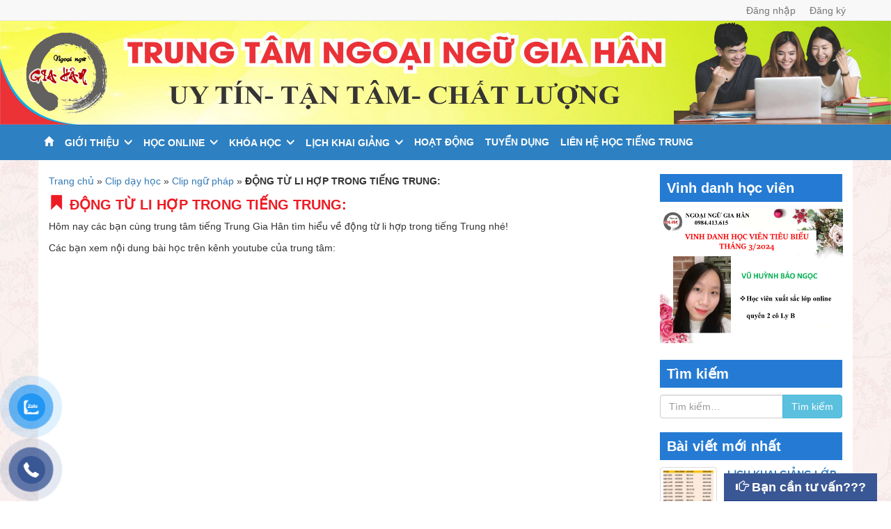

--- FILE ---
content_type: text/html; charset=UTF-8
request_url: https://tiengtrungvuive.edu.vn/6130-2
body_size: 17757
content:
<!DOCTYPE html>
<html lang="vi" prefix="og: http://ogp.me/ns#">
<head>
<meta charset="UTF-8">
<meta name="viewport" content="width=device-width, initial-scale=1">
<meta name="google-site-verification" content="jzB_fesPNks9YFANriYbR6Z1PQcrvhZe5ZBT11Z3HDs" /><link rel="profile" href="http://gmpg.org/xfn/11">
<title>ĐỘNG TỪ LI HỢP TRONG TIẾNG TRUNG: - Trung tâm Ngoại Ngữ Gia Hân</title>

<!-- This site is optimized with the Yoast SEO plugin v10.1.3 - https://yoast.com/wordpress/plugins/seo/ -->
<meta name="description" content="Trung tâm Ngoại Ngữ Gia Hân tại Cầu Giấy - phương pháp giảng dạy nghe nói đọc viết cùng giáo viên Trung Quốc, cam kết đầu ra. Liên hệ cô Thu 0984.413.615 - 0969.249.328"/>
<link rel="canonical" href="https://tiengtrungvuive.edu.vn/6130-2" />
<meta property="og:locale" content="vi_VN" />
<meta property="og:type" content="article" />
<meta property="og:title" content="ĐỘNG TỪ LI HỢP TRONG TIẾNG TRUNG: - Trung tâm Ngoại Ngữ Gia Hân" />
<meta property="og:description" content="Trung tâm Ngoại Ngữ Gia Hân tại Cầu Giấy - phương pháp giảng dạy nghe nói đọc viết cùng giáo viên Trung Quốc, cam kết đầu ra. Liên hệ cô Thu 0984.413.615 - 0969.249.328" />
<meta property="og:url" content="https://tiengtrungvuive.edu.vn/6130-2" />
<meta property="og:site_name" content="Trung tâm Ngoại Ngữ Gia Hân" />
<meta property="article:publisher" content="https://www.facebook.com/Tiengtrungvuivehanoi" />
<meta property="article:section" content="Clip ngữ pháp" />
<meta property="article:published_time" content="2020-11-06T09:58:39+07:00" />
<meta property="article:modified_time" content="2020-11-06T10:50:02+07:00" />
<meta property="og:updated_time" content="2020-11-06T10:50:02+07:00" />
<meta property="fb:app_id" content="191014457987626" />
<meta property="og:image" content="https://tiengtrungvuive.edu.vn/wp-content/uploads/2020/11/ngoại_-ngữ_gia_hân_động_từ_li_hợp.jpg" />
<meta property="og:image:secure_url" content="https://tiengtrungvuive.edu.vn/wp-content/uploads/2020/11/ngoại_-ngữ_gia_hân_động_từ_li_hợp.jpg" />
<meta property="og:image:width" content="741" />
<meta property="og:image:height" content="465" />
<meta name="twitter:card" content="summary" />
<meta name="twitter:description" content="Trung tâm Ngoại Ngữ Gia Hân tại Cầu Giấy - phương pháp giảng dạy nghe nói đọc viết cùng giáo viên Trung Quốc, cam kết đầu ra. Liên hệ cô Thu 0984.413.615 - 0969.249.328" />
<meta name="twitter:title" content="ĐỘNG TỪ LI HỢP TRONG TIẾNG TRUNG: - Trung tâm Ngoại Ngữ Gia Hân" />
<meta name="twitter:image" content="https://tiengtrungvuive.edu.vn/wp-content/uploads/2020/11/ngoại_-ngữ_gia_hân_động_từ_li_hợp.jpg" />
<script type='application/ld+json'>{"@context":"https://schema.org","@type":"Organization","url":"https://tiengtrungvuive.edu.vn/","sameAs":["https://www.facebook.com/Tiengtrungvuivehanoi"],"@id":"https://tiengtrungvuive.edu.vn/#organization","name":"Trung t\u00e2m Ngo\u1ea1i Ng\u1eef Gia H\u00e2n","logo":"https://tiengtrungvuive.edu.vn/wp-content/uploads/2019/03/logo.png"}</script>
<script type='application/ld+json'>{"@context":"https://schema.org","@type":"BreadcrumbList","itemListElement":[{"@type":"ListItem","position":1,"item":{"@id":"https://tiengtrungvuive.edu.vn/","name":"Trang ch\u1ee7"}},{"@type":"ListItem","position":2,"item":{"@id":"https://tiengtrungvuive.edu.vn/clip-day-hoc","name":"Clip d\u1ea1y h\u1ecdc"}},{"@type":"ListItem","position":3,"item":{"@id":"https://tiengtrungvuive.edu.vn/clip-day-hoc/clip-ngu-phap","name":"Clip ng\u1eef ph\u00e1p"}},{"@type":"ListItem","position":4,"item":{"@id":"https://tiengtrungvuive.edu.vn/6130-2","name":"\u0110\u1ed8NG T\u1eea LI H\u1ee2P TRONG TI\u1ebeNG TRUNG:"}}]}</script>
<!-- / Yoast SEO plugin. -->

<link rel='dns-prefetch' href='//s.w.org' />
<link rel="alternate" type="application/rss+xml" title="Dòng thông tin Trung tâm Ngoại Ngữ Gia Hân &raquo;" href="https://tiengtrungvuive.edu.vn/feed" />
<link rel="alternate" type="application/rss+xml" title="Dòng phản hồi Trung tâm Ngoại Ngữ Gia Hân &raquo;" href="https://tiengtrungvuive.edu.vn/comments/feed" />
<link rel="alternate" type="application/rss+xml" title="Trung tâm Ngoại Ngữ Gia Hân &raquo; ĐỘNG TỪ LI HỢP TRONG TIẾNG TRUNG: Dòng phản hồi" href="https://tiengtrungvuive.edu.vn/6130-2/feed" />
		<script type="text/javascript">
			window._wpemojiSettings = {"baseUrl":"https:\/\/s.w.org\/images\/core\/emoji\/11\/72x72\/","ext":".png","svgUrl":"https:\/\/s.w.org\/images\/core\/emoji\/11\/svg\/","svgExt":".svg","source":{"concatemoji":"https:\/\/tiengtrungvuive.edu.vn\/wp-includes\/js\/wp-emoji-release.min.js"}};
			!function(a,b,c){function d(a,b){var c=String.fromCharCode;l.clearRect(0,0,k.width,k.height),l.fillText(c.apply(this,a),0,0);var d=k.toDataURL();l.clearRect(0,0,k.width,k.height),l.fillText(c.apply(this,b),0,0);var e=k.toDataURL();return d===e}function e(a){var b;if(!l||!l.fillText)return!1;switch(l.textBaseline="top",l.font="600 32px Arial",a){case"flag":return!(b=d([55356,56826,55356,56819],[55356,56826,8203,55356,56819]))&&(b=d([55356,57332,56128,56423,56128,56418,56128,56421,56128,56430,56128,56423,56128,56447],[55356,57332,8203,56128,56423,8203,56128,56418,8203,56128,56421,8203,56128,56430,8203,56128,56423,8203,56128,56447]),!b);case"emoji":return b=d([55358,56760,9792,65039],[55358,56760,8203,9792,65039]),!b}return!1}function f(a){var c=b.createElement("script");c.src=a,c.defer=c.type="text/javascript",b.getElementsByTagName("head")[0].appendChild(c)}var g,h,i,j,k=b.createElement("canvas"),l=k.getContext&&k.getContext("2d");for(j=Array("flag","emoji"),c.supports={everything:!0,everythingExceptFlag:!0},i=0;i<j.length;i++)c.supports[j[i]]=e(j[i]),c.supports.everything=c.supports.everything&&c.supports[j[i]],"flag"!==j[i]&&(c.supports.everythingExceptFlag=c.supports.everythingExceptFlag&&c.supports[j[i]]);c.supports.everythingExceptFlag=c.supports.everythingExceptFlag&&!c.supports.flag,c.DOMReady=!1,c.readyCallback=function(){c.DOMReady=!0},c.supports.everything||(h=function(){c.readyCallback()},b.addEventListener?(b.addEventListener("DOMContentLoaded",h,!1),a.addEventListener("load",h,!1)):(a.attachEvent("onload",h),b.attachEvent("onreadystatechange",function(){"complete"===b.readyState&&c.readyCallback()})),g=c.source||{},g.concatemoji?f(g.concatemoji):g.wpemoji&&g.twemoji&&(f(g.twemoji),f(g.wpemoji)))}(window,document,window._wpemojiSettings);
		</script>
		<style type="text/css">
img.wp-smiley,
img.emoji {
	display: inline !important;
	border: none !important;
	box-shadow: none !important;
	height: 1em !important;
	width: 1em !important;
	margin: 0 .07em !important;
	vertical-align: -0.1em !important;
	background: none !important;
	padding: 0 !important;
}
</style>
<link rel='stylesheet' id='contact-form-7-css'  href='https://tiengtrungvuive.edu.vn/wp-content/plugins/contact-form-7/includes/css/styles.css' type='text/css' media='all' />
<link rel='stylesheet' id='wpProQuiz_front_style-css'  href='https://tiengtrungvuive.edu.vn/wp-content/plugins/wp-pro-quiz/css/wpProQuiz_front.min.css' type='text/css' media='all' />
<link rel='stylesheet' id='bootstrap-css'  href='https://tiengtrungvuive.edu.vn/wp-content/themes/theme-wp/inc/bootstrap/css/bootstrap.min.css' type='text/css' media='all' />
<link rel='stylesheet' id='responsive-bootstrap.min-css'  href='https://tiengtrungvuive.edu.vn/wp-content/themes/theme-wp/inc/css/responsive-bootstrap.min.css' type='text/css' media='all' />
<link rel='stylesheet' id='theme-wp-style-css'  href='https://tiengtrungvuive.edu.vn/wp-content/themes/theme-wp/style.css' type='text/css' media='all' />
<link rel='stylesheet' id='msl-main-css'  href='https://tiengtrungvuive.edu.vn/wp-content/plugins/master-slider/public/assets/css/masterslider.main.css' type='text/css' media='all' />
<link rel='stylesheet' id='msl-custom-css'  href='https://tiengtrungvuive.edu.vn/wp-content/uploads/master-slider/custom.css' type='text/css' media='all' />
<script type='text/javascript' src='https://tiengtrungvuive.edu.vn/wp-includes/js/jquery/jquery.js'></script>
<script type='text/javascript' src='https://tiengtrungvuive.edu.vn/wp-includes/js/jquery/jquery-migrate.min.js'></script>
<link rel='https://api.w.org/' href='https://tiengtrungvuive.edu.vn/wp-json/' />
<link rel="EditURI" type="application/rsd+xml" title="RSD" href="https://tiengtrungvuive.edu.vn/xmlrpc.php?rsd" />
<link rel="wlwmanifest" type="application/wlwmanifest+xml" href="https://tiengtrungvuive.edu.vn/wp-includes/wlwmanifest.xml" /> 
<meta name="generator" content="WordPress 4.9.9" />
<link rel='shortlink' href='https://tiengtrungvuive.edu.vn/?p=6130' />
<link rel="alternate" type="application/json+oembed" href="https://tiengtrungvuive.edu.vn/wp-json/oembed/1.0/embed?url=https%3A%2F%2Ftiengtrungvuive.edu.vn%2F6130-2" />
<link rel="alternate" type="text/xml+oembed" href="https://tiengtrungvuive.edu.vn/wp-json/oembed/1.0/embed?url=https%3A%2F%2Ftiengtrungvuive.edu.vn%2F6130-2&#038;format=xml" />
<script>var ms_grabbing_curosr = 'https://tiengtrungvuive.edu.vn/wp-content/plugins/master-slider/public/assets/css/common/grabbing.cur', ms_grab_curosr = 'https://tiengtrungvuive.edu.vn/wp-content/plugins/master-slider/public/assets/css/common/grab.cur';</script>
<meta name="generator" content="MasterSlider 3.5.3 - Responsive Touch Image Slider | avt.li/msf" />
<link rel="icon" href="https://tiengtrungvuive.edu.vn/wp-content/uploads/2019/03/cropped-logo-32x32.png" sizes="32x32" />
<link rel="icon" href="https://tiengtrungvuive.edu.vn/wp-content/uploads/2019/03/cropped-logo-192x192.png" sizes="192x192" />
<link rel="apple-touch-icon-precomposed" href="https://tiengtrungvuive.edu.vn/wp-content/uploads/2019/03/cropped-logo-180x180.png" />
<meta name="msapplication-TileImage" content="https://tiengtrungvuive.edu.vn/wp-content/uploads/2019/03/cropped-logo-270x270.png" />
</head>

<body class="post-template-default single single-post postid-6130 single-format-standard _masterslider _ms_version_3.5.3 group-blog">
<div id="page" class="site">
	<header id="masthead" class="site-header" role="banner">
		<div class="menu-header-top hidden-xs">
			<nav class="navbar navbar-default navbar-static-top">
				<div class="container">
					<div class="navbar-header">
				      <button type="button" class="navbar-toggle collapsed" data-toggle="collapse" data-target="#menu-top" aria-expanded="false">
				        <span class="sr-only">Toggle navigation</span>
				        <span class="icon-bar"></span>
				        <span class="icon-bar"></span>
				        <span class="icon-bar"></span>
				      </button>
				    </div>
				    <div class="collapse navbar-collapse" id="menu-top">
				    	<ul class="nav navbar-nav navbar-right">
		            				            			<li id="menu-item-4395" class="menu-item menu-item-type-post_type menu-item-object-page menu-item-4395"><a title="Đăng nhập" href="https://tiengtrungvuive.edu.vn/dang-nhap">Đăng nhập</a></li>
<li id="menu-item-4394" class="menu-item menu-item-type-post_type menu-item-object-page menu-item-4394"><a title="Đăng ký" href="https://tiengtrungvuive.edu.vn/dang-ky">Đăng ký</a></li>
		            				            	</ul>
				    </div><!-- /.navbar-collapse -->
				</div>
			</nav>
		</div>
		<div class="menu-header-top-mobile visible-xs">
			<ul class="list-unstyled text-right">
        		        			<li class="menu-item menu-item-type-post_type menu-item-object-page menu-item-4395"><a title="Đăng nhập" href="https://tiengtrungvuive.edu.vn/dang-nhap">Đăng nhập</a></li>
<li class="menu-item menu-item-type-post_type menu-item-object-page menu-item-4394"><a title="Đăng ký" href="https://tiengtrungvuive.edu.vn/dang-ky">Đăng ký</a></li>
        		        	</ul>
		</div>
		<div class="clearfix"></div>
		<div class="container-fluid">
			<div class="row">
				<div class="site-branding">
					<div class="logo">
											<a href="https://tiengtrungvuive.edu.vn" class="center-block text-center">
							<img src="https://tiengtrungvuive.edu.vn/wp-content/uploads/2019/05/1-1.jpg" alt="Banner">								<h2 class="hidden">Trung tâm Ngoại Ngữ Gia Hân</h2>
													</a>
					</div>
				</div><!-- .site-branding -->
				<nav class="navbar navbar-default menu-main navbar-static-top visible-lg" role="navigation">
					<div id="main-menu-desktop">
		            	<ul class="nav navbar-nav">
		            		<li id="menu-item-133" class="menu-item menu-item-type-custom menu-item-object-custom menu-item-133"><a href="/"><span class="glyphicon glyphicon-home" aria-hidden="true"></span></a></li>
<li id="menu-item-5" class="menu-item menu-item-type-post_type menu-item-object-page menu-item-has-children menu-item-5"><a href="https://tiengtrungvuive.edu.vn/tai-sao-chon-tieng-trung-gia-han">Giới thiệu</a>
<ul class="sub-menu">
	<li id="menu-item-194" class="menu-item menu-item-type-post_type menu-item-object-page menu-item-194"><a href="https://tiengtrungvuive.edu.vn/tai-sao-chon-tieng-trung-gia-han">Tại sao chọn học tiếng Trung tại trung tâm Ngoại Ngữ Gia Hân</a></li>
	<li id="menu-item-195" class="menu-item menu-item-type-post_type menu-item-object-page menu-item-195"><a href="https://tiengtrungvuive.edu.vn/trung-tam-tieng-trung-cau-giay">Trung Tâm Ngoại Ngữ Gia Hân Cầu Giấy</a></li>
	<li id="menu-item-191" class="menu-item menu-item-type-post_type menu-item-object-page menu-item-191"><a href="https://tiengtrungvuive.edu.vn/cam-ket-chat-luong-dao-tao-tieng-trung">Cam kết chất lượng đào tạo tiếng trung</a></li>
	<li id="menu-item-193" class="menu-item menu-item-type-post_type menu-item-object-page menu-item-193"><a href="https://tiengtrungvuive.edu.vn/quyen-loi-hoc-vien-hoc-tieng-trung">QUYỀN LỢI HỌC VIÊN TIẾNG TRUNG</a></li>
	<li id="menu-item-5068" class="menu-item menu-item-type-post_type menu-item-object-page menu-item-5068"><a href="https://tiengtrungvuive.edu.vn/noi-quy-hoc-vien">Nội quy học viên tại trung tâm</a></li>
	<li id="menu-item-4373" class="menu-item menu-item-type-post_type menu-item-object-page menu-item-4373"><a href="https://tiengtrungvuive.edu.vn/co-so-vat-chat">Cam kết cơ sở vật chất hiện đại</a></li>
	<li id="menu-item-192" class="menu-item menu-item-type-post_type menu-item-object-page menu-item-192"><a href="https://tiengtrungvuive.edu.vn/cam-nhan-hoc-vien-trung-tam">Cảm nhận Học viên trung tâm</a></li>
	<li id="menu-item-190" class="menu-item menu-item-type-post_type menu-item-object-page menu-item-190"><a href="https://tiengtrungvuive.edu.vn/cach-thuc-dang-ky-khoa-hoc-tieng-trung">Cách thức đăng ký khóa học tiếng trung</a></li>
	<li id="menu-item-1718" class="menu-item menu-item-type-post_type menu-item-object-page menu-item-1718"><a href="https://tiengtrungvuive.edu.vn/dang-ky-hoc-vien-tieng-trung">Đăng ký học viên tiếng Trung</a></li>
</ul>
</li>
<li id="menu-item-1315" class="menu-item menu-item-type-post_type menu-item-object-page menu-item-has-children menu-item-1315"><a href="https://tiengtrungvuive.edu.vn/hoc-online">Học online</a>
<ul class="sub-menu">
	<li id="menu-item-4416" class="menu-item menu-item-type-post_type_archive menu-item-object-khoa-hoc-online menu-item-4416"><a href="https://tiengtrungvuive.edu.vn/khoa-hoc-online">Khóa học online</a></li>
	<li id="menu-item-1456" class="menu-item menu-item-type-taxonomy menu-item-object-category current-post-ancestor menu-item-has-children menu-item-1456"><a href="https://tiengtrungvuive.edu.vn/tai-lieu">Tài liệu</a>
	<ul class="sub-menu">
		<li id="menu-item-1458" class="menu-item menu-item-type-taxonomy menu-item-object-category current-post-ancestor current-menu-parent current-post-parent menu-item-1458"><a href="https://tiengtrungvuive.edu.vn/tai-lieu/ngu-phap">Ngữ pháp</a></li>
		<li id="menu-item-1462" class="menu-item menu-item-type-taxonomy menu-item-object-category menu-item-1462"><a href="https://tiengtrungvuive.edu.vn/tai-lieu/tu-vung">Từ vựng</a></li>
		<li id="menu-item-1460" class="menu-item menu-item-type-taxonomy menu-item-object-category menu-item-1460"><a href="https://tiengtrungvuive.edu.vn/tai-lieu/phat-am">Phát âm</a></li>
		<li id="menu-item-1457" class="menu-item menu-item-type-taxonomy menu-item-object-category menu-item-1457"><a href="https://tiengtrungvuive.edu.vn/tai-lieu/chu-viet">Chữ viết</a></li>
		<li id="menu-item-1453" class="menu-item menu-item-type-taxonomy menu-item-object-category menu-item-1453"><a href="https://tiengtrungvuive.edu.vn/hoc-qua-cau-chuyen">Học qua câu chuyện</a></li>
		<li id="menu-item-1459" class="menu-item menu-item-type-taxonomy menu-item-object-category menu-item-1459"><a href="https://tiengtrungvuive.edu.vn/tai-lieu/phan-mem-hoc-tieng-trung">Phần mềm học tiếng Trung</a></li>
		<li id="menu-item-1461" class="menu-item menu-item-type-taxonomy menu-item-object-category menu-item-1461"><a href="https://tiengtrungvuive.edu.vn/tai-lieu/sach-hay">Sách hay</a></li>
	</ul>
</li>
	<li id="menu-item-114" class="menu-item menu-item-type-taxonomy menu-item-object-category menu-item-has-children menu-item-114"><a href="https://tiengtrungvuive.edu.vn/de-thi-online">Đề thi online</a>
	<ul class="sub-menu">
		<li id="menu-item-115" class="menu-item menu-item-type-taxonomy menu-item-object-category menu-item-has-children menu-item-115"><a href="https://tiengtrungvuive.edu.vn/de-thi-online/de-thi-hsk">Đề thi HSK</a>
		<ul class="sub-menu">
			<li id="menu-item-116" class="menu-item menu-item-type-taxonomy menu-item-object-category menu-item-116"><a href="https://tiengtrungvuive.edu.vn/de-thi-online/de-thi-hsk/hsk-cap-1">HSK cấp 1</a></li>
			<li id="menu-item-117" class="menu-item menu-item-type-taxonomy menu-item-object-category menu-item-117"><a href="https://tiengtrungvuive.edu.vn/de-thi-online/de-thi-hsk/hsk-cap-2">HSK cấp 2</a></li>
			<li id="menu-item-118" class="menu-item menu-item-type-taxonomy menu-item-object-category menu-item-118"><a href="https://tiengtrungvuive.edu.vn/de-thi-online/de-thi-hsk/hsk-cap-3">HSK cấp 3</a></li>
			<li id="menu-item-119" class="menu-item menu-item-type-taxonomy menu-item-object-category menu-item-119"><a href="https://tiengtrungvuive.edu.vn/de-thi-online/de-thi-hsk/hsk-cap-4">HSK cấp 4</a></li>
			<li id="menu-item-120" class="menu-item menu-item-type-taxonomy menu-item-object-category menu-item-120"><a href="https://tiengtrungvuive.edu.vn/de-thi-online/de-thi-hsk/hsk-cap-5">HSK cấp 5</a></li>
			<li id="menu-item-121" class="menu-item menu-item-type-taxonomy menu-item-object-category menu-item-121"><a href="https://tiengtrungvuive.edu.vn/de-thi-online/de-thi-hsk/hsk-cap-6">HSK cấp 6</a></li>
		</ul>
</li>
		<li id="menu-item-122" class="menu-item menu-item-type-taxonomy menu-item-object-category menu-item-has-children menu-item-122"><a href="https://tiengtrungvuive.edu.vn/de-thi-online/de-thi-tocfl">Đề thi TOCFL</a>
		<ul class="sub-menu">
			<li id="menu-item-123" class="menu-item menu-item-type-taxonomy menu-item-object-category menu-item-123"><a href="https://tiengtrungvuive.edu.vn/de-thi-online/de-thi-tocfl/tocfl-loai-a">TOCFL loại A</a></li>
			<li id="menu-item-105" class="menu-item menu-item-type-taxonomy menu-item-object-category menu-item-105"><a href="https://tiengtrungvuive.edu.vn/de-thi-online/de-thi-tocfl/tocfl-loai-b">TOCFL loại B</a></li>
			<li id="menu-item-124" class="menu-item menu-item-type-taxonomy menu-item-object-category menu-item-124"><a href="https://tiengtrungvuive.edu.vn/de-thi-online/de-thi-tocfl/tocfl-loai-c">TOCFL loại C</a></li>
		</ul>
</li>
	</ul>
</li>
	<li id="menu-item-144" class="menu-item menu-item-type-taxonomy menu-item-object-category menu-item-has-children menu-item-144"><a href="https://tiengtrungvuive.edu.vn/bai-tap-online">Bài tập online</a>
	<ul class="sub-menu">
		<li id="menu-item-729" class="menu-item menu-item-type-taxonomy menu-item-object-category menu-item-729"><a href="https://tiengtrungvuive.edu.vn/bai-tap-online/bai-tap-doc-hieu">Bài tập đọc hiểu</a></li>
		<li id="menu-item-730" class="menu-item menu-item-type-taxonomy menu-item-object-category menu-item-730"><a href="https://tiengtrungvuive.edu.vn/bai-tap-online/bai-tap-nghe-hieu">Bài tập nghe hiểu</a></li>
	</ul>
</li>
	<li id="menu-item-732" class="menu-item menu-item-type-taxonomy menu-item-object-category current-post-ancestor menu-item-has-children menu-item-732"><a href="https://tiengtrungvuive.edu.vn/clip-day-hoc">Clip dạy học</a>
	<ul class="sub-menu">
		<li id="menu-item-1792" class="menu-item menu-item-type-taxonomy menu-item-object-video-cat menu-item-1792"><a href="https://tiengtrungvuive.edu.vn/hoi-thoai-giao-tiep-tieng-trung">Hội thoại giao tiếp tiếng Trung</a></li>
		<li id="menu-item-2922" class="menu-item menu-item-type-taxonomy menu-item-object-video-cat menu-item-2922"><a href="https://tiengtrungvuive.edu.vn/tieng-trung-giao-tiep-hang-ngay">Ngoại Ngữ Gia Hân giao tiếp hằng ngày</a></li>
		<li id="menu-item-734" class="menu-item menu-item-type-taxonomy menu-item-object-category current-post-ancestor current-menu-parent current-post-parent menu-item-734"><a href="https://tiengtrungvuive.edu.vn/clip-day-hoc/clip-ngu-phap">Clip ngữ pháp</a></li>
		<li id="menu-item-735" class="menu-item menu-item-type-taxonomy menu-item-object-category menu-item-735"><a href="https://tiengtrungvuive.edu.vn/clip-day-hoc/clip-tu-vung">Clip từ vựng</a></li>
		<li id="menu-item-733" class="menu-item menu-item-type-taxonomy menu-item-object-category menu-item-733"><a href="https://tiengtrungvuive.edu.vn/clip-day-hoc/hoc-qua-phim">Học qua phim</a></li>
		<li id="menu-item-736" class="menu-item menu-item-type-taxonomy menu-item-object-category menu-item-736"><a href="https://tiengtrungvuive.edu.vn/clip-day-hoc/hoc-qua-bai-hat">Học qua bài hát</a></li>
	</ul>
</li>
</ul>
</li>
<li id="menu-item-131" class="menu-item menu-item-type-post_type_archive menu-item-object-khoahoc menu-item-has-children menu-item-131"><a href="https://tiengtrungvuive.edu.vn/khoahoc">Khóa học</a>
<ul class="sub-menu">
	<li id="menu-item-130" class="menu-item menu-item-type-post_type menu-item-object-khoahoc menu-item-130"><a href="https://tiengtrungvuive.edu.vn/khoa-hoc-tieng-trung-quyen-1">Khóa học tiếng Trung quyển 1</a></li>
	<li id="menu-item-129" class="menu-item menu-item-type-post_type menu-item-object-khoahoc menu-item-129"><a href="https://tiengtrungvuive.edu.vn/khoa-hoc-tieng-trung-quyen-2">Khóa học tiếng Trung quyển 2</a></li>
	<li id="menu-item-128" class="menu-item menu-item-type-post_type menu-item-object-khoahoc menu-item-128"><a href="https://tiengtrungvuive.edu.vn/khoa-hoc-tieng-trung-quyen-3">Khóa học Tiếng Trung quyển 3</a></li>
	<li id="menu-item-4334" class="menu-item menu-item-type-post_type menu-item-object-khoahoc menu-item-4334"><a href="https://tiengtrungvuive.edu.vn/khoa-hoc-teng-trung-luyen-thi-hsk5">Khóa học tiếng Trung luyện thi HSK5</a></li>
	<li id="menu-item-4333" class="menu-item menu-item-type-post_type menu-item-object-khoahoc menu-item-4333"><a href="https://tiengtrungvuive.edu.vn/khoa-hoc-luyen-thi-hsk6">Khóa học tiếng Trung luyện thi HSK6</a></li>
</ul>
</li>
<li id="menu-item-134" class="menu-item menu-item-type-post_type_archive menu-item-object-lichkhaigiang menu-item-has-children menu-item-134"><a href="https://tiengtrungvuive.edu.vn/lichkhaigiang">Lịch khai giảng</a>
<ul class="sub-menu">
	<li id="menu-item-139" class="menu-item menu-item-type-taxonomy menu-item-object-lichkhaigiang-cat menu-item-139"><a href="https://tiengtrungvuive.edu.vn/khoa-hoc-phat-trien-han-ngu-1">Khóa học tiếng Trung quyển 1</a></li>
	<li id="menu-item-140" class="menu-item menu-item-type-taxonomy menu-item-object-lichkhaigiang-cat menu-item-140"><a href="https://tiengtrungvuive.edu.vn/khoa-hoc-phat-trien-han-ngu-2">Khóa học tiếng Trung quyển 2</a></li>
	<li id="menu-item-138" class="menu-item menu-item-type-taxonomy menu-item-object-lichkhaigiang-cat menu-item-138"><a href="https://tiengtrungvuive.edu.vn/khoa-hoc-phat-trien-han-ngu-3">Khóa học tiếng Trung quyển 3</a></li>
	<li id="menu-item-4364" class="menu-item menu-item-type-taxonomy menu-item-object-lichkhaigiang-cat menu-item-4364"><a href="https://tiengtrungvuive.edu.vn/khoa-hoc-hsk5">Khóa học tiếng Trung luyện thi HSK5</a></li>
	<li id="menu-item-4365" class="menu-item menu-item-type-taxonomy menu-item-object-lichkhaigiang-cat menu-item-4365"><a href="https://tiengtrungvuive.edu.vn/khoa-hoc-hsk6">Khóa học tiếng Trung luyện thi HSK6</a></li>
</ul>
</li>
<li id="menu-item-125" class="menu-item menu-item-type-taxonomy menu-item-object-category menu-item-125"><a href="https://tiengtrungvuive.edu.vn/hoat-dong">Hoạt động</a></li>
<li id="menu-item-1645" class="menu-item menu-item-type-taxonomy menu-item-object-category menu-item-1645"><a href="https://tiengtrungvuive.edu.vn/tuyen-dung">Tuyển dụng</a></li>
<li id="menu-item-1646" class="menu-item menu-item-type-post_type menu-item-object-page menu-item-1646"><a href="https://tiengtrungvuive.edu.vn/lien-he-hoc-tieng-trung">Liên hệ học tiếng trung</a></li>
		            	</ul>
		            </div>
				</nav><!-- #main-menu-desktop -->
				<nav class="navbar navbar-default menu-main navbar-static-top hidden-lg" role="navigation">
					<div class="navbar-header">
		              <button type="button" class="navbar-toggle" data-toggle="collapse" data-target="#main-menu-mobile">
		                <span class="icon-bar"></span>
		                <span class="icon-bar"></span>
		                <span class="icon-bar"></span> 
		              </button>
		            </div>
		            <div class="collapse navbar-collapse" id="main-menu-mobile">
		            	<ul class="nav navbar-nav">
		            		<li id="menu-item-149" class="menu-item menu-item-type-custom menu-item-object-custom menu-item-149"><a title="Trang chủ" href="/">Trang chủ</a></li>
<li id="menu-item-150" class="menu-item menu-item-type-post_type menu-item-object-page menu-item-has-children menu-item-150 dropdown"><a title="Giới thiệu" href="#" data-toggle="dropdown" class="dropdown-toggle" aria-haspopup="true">Giới thiệu <span class="caret"></span></a>
<ul role="menu" class=" dropdown-menu">
	<li id="menu-item-201" class="menu-item menu-item-type-post_type menu-item-object-page menu-item-201"><a title="Tại sao chọn học tiếng Trung tại trung tâm Ngoại Ngữ Gia Hân" href="https://tiengtrungvuive.edu.vn/tai-sao-chon-tieng-trung-gia-han">Tại sao chọn học tiếng Trung tại trung tâm Ngoại Ngữ Gia Hân</a></li>
	<li id="menu-item-200" class="menu-item menu-item-type-post_type menu-item-object-page menu-item-200"><a title="Trung Tâm Ngoại Ngữ Gia Hân Cầu Giấy" href="https://tiengtrungvuive.edu.vn/trung-tam-tieng-trung-cau-giay">Trung Tâm Ngoại Ngữ Gia Hân Cầu Giấy</a></li>
	<li id="menu-item-199" class="menu-item menu-item-type-post_type menu-item-object-page menu-item-199"><a title="Cam kết chất lượng đào tạo tiếng trung" href="https://tiengtrungvuive.edu.vn/cam-ket-chat-luong-dao-tao-tieng-trung">Cam kết chất lượng đào tạo tiếng trung</a></li>
	<li id="menu-item-198" class="menu-item menu-item-type-post_type menu-item-object-page menu-item-198"><a title="QUYỀN LỢI HỌC VIÊN TIẾNG TRUNG" href="https://tiengtrungvuive.edu.vn/quyen-loi-hoc-vien-hoc-tieng-trung">QUYỀN LỢI HỌC VIÊN TIẾNG TRUNG</a></li>
	<li id="menu-item-5067" class="menu-item menu-item-type-post_type menu-item-object-page menu-item-5067"><a title="Nội quy học viên tại trung tâm" href="https://tiengtrungvuive.edu.vn/noi-quy-hoc-vien">Nội quy học viên tại trung tâm</a></li>
	<li id="menu-item-4374" class="menu-item menu-item-type-post_type menu-item-object-page menu-item-4374"><a title="Cam kết cơ sở vật chất hiện đại" href="https://tiengtrungvuive.edu.vn/co-so-vat-chat">Cam kết cơ sở vật chất hiện đại</a></li>
	<li id="menu-item-197" class="menu-item menu-item-type-post_type menu-item-object-page menu-item-197"><a title="Cảm nhận Học viên trung tâm" href="https://tiengtrungvuive.edu.vn/cam-nhan-hoc-vien-trung-tam">Cảm nhận Học viên trung tâm</a></li>
	<li id="menu-item-196" class="menu-item menu-item-type-post_type menu-item-object-page menu-item-196"><a title="Cách thức đăng ký khóa học tiếng trung" href="https://tiengtrungvuive.edu.vn/cach-thuc-dang-ky-khoa-hoc-tieng-trung">Cách thức đăng ký khóa học tiếng trung</a></li>
	<li id="menu-item-2711" class="menu-item menu-item-type-post_type menu-item-object-page menu-item-2711"><a title="Đăng ký học viên tiếng Trung" href="https://tiengtrungvuive.edu.vn/dang-ky-hoc-vien-tieng-trung">Đăng ký học viên tiếng Trung</a></li>
</ul>
</li>
<li id="menu-item-4417" class="menu-item menu-item-type-post_type_archive menu-item-object-khoa-hoc-online menu-item-4417"><a title="Khóa học online" href="https://tiengtrungvuive.edu.vn/khoa-hoc-online">Khóa học online</a></li>
<li id="menu-item-151" class="menu-item menu-item-type-post_type_archive menu-item-object-khoahoc menu-item-has-children menu-item-151 dropdown"><a title="Khóa học" href="#" data-toggle="dropdown" class="dropdown-toggle" aria-haspopup="true">Khóa học <span class="caret"></span></a>
<ul role="menu" class=" dropdown-menu">
	<li id="menu-item-152" class="menu-item menu-item-type-post_type menu-item-object-khoahoc menu-item-152"><a title="Khóa học tiếng Trung quyển 1" href="https://tiengtrungvuive.edu.vn/khoa-hoc-tieng-trung-quyen-1">Khóa học tiếng Trung quyển 1</a></li>
	<li id="menu-item-153" class="menu-item menu-item-type-post_type menu-item-object-khoahoc menu-item-153"><a title="Khóa học tiếng Trung quyển 2" href="https://tiengtrungvuive.edu.vn/khoa-hoc-tieng-trung-quyen-2">Khóa học tiếng Trung quyển 2</a></li>
	<li id="menu-item-154" class="menu-item menu-item-type-post_type menu-item-object-khoahoc menu-item-154"><a title="Khóa học Tiếng Trung quyển 3" href="https://tiengtrungvuive.edu.vn/khoa-hoc-tieng-trung-quyen-3">Khóa học Tiếng Trung quyển 3</a></li>
	<li id="menu-item-4361" class="menu-item menu-item-type-post_type menu-item-object-khoahoc menu-item-4361"><a title="Khóa học tiếng Trung luyện thi HSK5" href="https://tiengtrungvuive.edu.vn/khoa-hoc-teng-trung-luyen-thi-hsk5">Khóa học tiếng Trung luyện thi HSK5</a></li>
	<li id="menu-item-4360" class="menu-item menu-item-type-post_type menu-item-object-khoahoc menu-item-4360"><a title="Khóa học tiếng Trung luyện thi HSK6" href="https://tiengtrungvuive.edu.vn/khoa-hoc-luyen-thi-hsk6">Khóa học tiếng Trung luyện thi HSK6</a></li>
</ul>
</li>
<li id="menu-item-156" class="menu-item menu-item-type-post_type_archive menu-item-object-lichkhaigiang menu-item-has-children menu-item-156 dropdown"><a title="Lịch khai giảng" href="#" data-toggle="dropdown" class="dropdown-toggle" aria-haspopup="true">Lịch khai giảng <span class="caret"></span></a>
<ul role="menu" class=" dropdown-menu">
	<li id="menu-item-157" class="menu-item menu-item-type-taxonomy menu-item-object-lichkhaigiang-cat menu-item-157"><a title="Khóa học tiếng Trung quyển 1" href="https://tiengtrungvuive.edu.vn/khoa-hoc-phat-trien-han-ngu-1">Khóa học tiếng Trung quyển 1</a></li>
	<li id="menu-item-158" class="menu-item menu-item-type-taxonomy menu-item-object-lichkhaigiang-cat menu-item-158"><a title="Khóa học tiếng Trung quyển 2" href="https://tiengtrungvuive.edu.vn/khoa-hoc-phat-trien-han-ngu-2">Khóa học tiếng Trung quyển 2</a></li>
	<li id="menu-item-159" class="menu-item menu-item-type-taxonomy menu-item-object-lichkhaigiang-cat menu-item-159"><a title="Khóa học tiếng Trung quyển 3" href="https://tiengtrungvuive.edu.vn/khoa-hoc-phat-trien-han-ngu-3">Khóa học tiếng Trung quyển 3</a></li>
	<li id="menu-item-4362" class="menu-item menu-item-type-taxonomy menu-item-object-lichkhaigiang-cat menu-item-4362"><a title="Khóa học tiếng Trung luyện thi HSK5" href="https://tiengtrungvuive.edu.vn/khoa-hoc-hsk5">Khóa học tiếng Trung luyện thi HSK5</a></li>
	<li id="menu-item-4363" class="menu-item menu-item-type-taxonomy menu-item-object-lichkhaigiang-cat menu-item-4363"><a title="Khóa học tiếng Trung luyện thi HSK6" href="https://tiengtrungvuive.edu.vn/khoa-hoc-hsk6">Khóa học tiếng Trung luyện thi HSK6</a></li>
</ul>
</li>
<li id="menu-item-161" class="menu-item menu-item-type-taxonomy menu-item-object-category menu-item-has-children menu-item-161 dropdown"><a title="Đề thi online" href="#" data-toggle="dropdown" class="dropdown-toggle" aria-haspopup="true">Đề thi online <span class="caret"></span></a>
<ul role="menu" class=" dropdown-menu">
	<li id="menu-item-162" class="menu-item menu-item-type-taxonomy menu-item-object-category menu-item-162"><a title="Đề thi HSK" href="https://tiengtrungvuive.edu.vn/de-thi-online/de-thi-hsk">Đề thi HSK</a></li>
	<li id="menu-item-163" class="menu-item menu-item-type-taxonomy menu-item-object-category menu-item-163"><a title="HSK cấp 1" href="https://tiengtrungvuive.edu.vn/de-thi-online/de-thi-hsk/hsk-cap-1">HSK cấp 1</a></li>
	<li id="menu-item-164" class="menu-item menu-item-type-taxonomy menu-item-object-category menu-item-164"><a title="HSK cấp 2" href="https://tiengtrungvuive.edu.vn/de-thi-online/de-thi-hsk/hsk-cap-2">HSK cấp 2</a></li>
	<li id="menu-item-165" class="menu-item menu-item-type-taxonomy menu-item-object-category menu-item-165"><a title="HSK cấp 3" href="https://tiengtrungvuive.edu.vn/de-thi-online/de-thi-hsk/hsk-cap-3">HSK cấp 3</a></li>
	<li id="menu-item-166" class="menu-item menu-item-type-taxonomy menu-item-object-category menu-item-166"><a title="HSK cấp 4" href="https://tiengtrungvuive.edu.vn/de-thi-online/de-thi-hsk/hsk-cap-4">HSK cấp 4</a></li>
	<li id="menu-item-167" class="menu-item menu-item-type-taxonomy menu-item-object-category menu-item-167"><a title="HSK cấp 5" href="https://tiengtrungvuive.edu.vn/de-thi-online/de-thi-hsk/hsk-cap-5">HSK cấp 5</a></li>
	<li id="menu-item-168" class="menu-item menu-item-type-taxonomy menu-item-object-category menu-item-168"><a title="HSK cấp 6" href="https://tiengtrungvuive.edu.vn/de-thi-online/de-thi-hsk/hsk-cap-6">HSK cấp 6</a></li>
	<li id="menu-item-169" class="menu-item menu-item-type-taxonomy menu-item-object-category menu-item-169"><a title="Đề thi TOCFL" href="https://tiengtrungvuive.edu.vn/de-thi-online/de-thi-tocfl">Đề thi TOCFL</a></li>
	<li id="menu-item-170" class="menu-item menu-item-type-taxonomy menu-item-object-category menu-item-170"><a title="TOCFL loại A" href="https://tiengtrungvuive.edu.vn/de-thi-online/de-thi-tocfl/tocfl-loai-a">TOCFL loại A</a></li>
	<li id="menu-item-171" class="menu-item menu-item-type-taxonomy menu-item-object-category menu-item-171"><a title="TOCFL loại B" href="https://tiengtrungvuive.edu.vn/de-thi-online/de-thi-tocfl/tocfl-loai-b">TOCFL loại B</a></li>
	<li id="menu-item-172" class="menu-item menu-item-type-taxonomy menu-item-object-category menu-item-172"><a title="TOCFL loại C" href="https://tiengtrungvuive.edu.vn/de-thi-online/de-thi-tocfl/tocfl-loai-c">TOCFL loại C</a></li>
</ul>
</li>
<li id="menu-item-174" class="menu-item menu-item-type-taxonomy menu-item-object-category menu-item-has-children menu-item-174 dropdown"><a title="Bài tập online" href="#" data-toggle="dropdown" class="dropdown-toggle" aria-haspopup="true">Bài tập online <span class="caret"></span></a>
<ul role="menu" class=" dropdown-menu">
	<li id="menu-item-1320" class="menu-item menu-item-type-taxonomy menu-item-object-category menu-item-1320"><a title="Bài tập đọc hiểu" href="https://tiengtrungvuive.edu.vn/bai-tap-online/bai-tap-doc-hieu">Bài tập đọc hiểu</a></li>
	<li id="menu-item-1321" class="menu-item menu-item-type-taxonomy menu-item-object-category menu-item-1321"><a title="Bài tập nghe hiểu" href="https://tiengtrungvuive.edu.vn/bai-tap-online/bai-tap-nghe-hieu">Bài tập nghe hiểu</a></li>
</ul>
</li>
<li id="menu-item-1446" class="menu-item menu-item-type-taxonomy menu-item-object-category current-post-ancestor menu-item-has-children menu-item-1446 dropdown"><a title="Clip dạy học" href="#" data-toggle="dropdown" class="dropdown-toggle" aria-haspopup="true">Clip dạy học <span class="caret"></span></a>
<ul role="menu" class=" dropdown-menu">
	<li id="menu-item-2038" class="menu-item menu-item-type-taxonomy menu-item-object-video-cat menu-item-2038"><a title="Hội thoại giao tiếp tiếng Trung" href="https://tiengtrungvuive.edu.vn/hoi-thoai-giao-tiep-tieng-trung">Hội thoại giao tiếp tiếng Trung</a></li>
	<li id="menu-item-2921" class="menu-item menu-item-type-taxonomy menu-item-object-video-cat menu-item-2921"><a title="Ngoại Ngữ Gia Hân giao tiếp hằng ngày" href="https://tiengtrungvuive.edu.vn/tieng-trung-giao-tiep-hang-ngay">Ngoại Ngữ Gia Hân giao tiếp hằng ngày</a></li>
	<li id="menu-item-1448" class="menu-item menu-item-type-taxonomy menu-item-object-category current-post-ancestor current-menu-parent current-post-parent menu-item-1448"><a title="Clip ngữ pháp" href="https://tiengtrungvuive.edu.vn/clip-day-hoc/clip-ngu-phap">Clip ngữ pháp</a></li>
	<li id="menu-item-1449" class="menu-item menu-item-type-taxonomy menu-item-object-category menu-item-1449"><a title="Clip từ vựng" href="https://tiengtrungvuive.edu.vn/clip-day-hoc/clip-tu-vung">Clip từ vựng</a></li>
	<li id="menu-item-1447" class="menu-item menu-item-type-taxonomy menu-item-object-category menu-item-1447"><a title="Học qua phim" href="https://tiengtrungvuive.edu.vn/clip-day-hoc/hoc-qua-phim">Học qua phim</a></li>
	<li id="menu-item-1450" class="menu-item menu-item-type-taxonomy menu-item-object-category menu-item-1450"><a title="Học qua bài hát" href="https://tiengtrungvuive.edu.vn/clip-day-hoc/hoc-qua-bai-hat">Học qua bài hát</a></li>
</ul>
</li>
<li id="menu-item-1436" class="menu-item menu-item-type-taxonomy menu-item-object-category current-post-ancestor menu-item-has-children menu-item-1436 dropdown"><a title="Tài liệu" href="#" data-toggle="dropdown" class="dropdown-toggle" aria-haspopup="true">Tài liệu <span class="caret"></span></a>
<ul role="menu" class=" dropdown-menu">
	<li id="menu-item-1438" class="menu-item menu-item-type-taxonomy menu-item-object-category current-post-ancestor current-menu-parent current-post-parent menu-item-1438"><a title="Ngữ pháp" href="https://tiengtrungvuive.edu.vn/tai-lieu/ngu-phap">Ngữ pháp</a></li>
	<li id="menu-item-1442" class="menu-item menu-item-type-taxonomy menu-item-object-category menu-item-1442"><a title="Từ vựng" href="https://tiengtrungvuive.edu.vn/tai-lieu/tu-vung">Từ vựng</a></li>
	<li id="menu-item-1440" class="menu-item menu-item-type-taxonomy menu-item-object-category menu-item-1440"><a title="Phát âm" href="https://tiengtrungvuive.edu.vn/tai-lieu/phat-am">Phát âm</a></li>
	<li id="menu-item-1437" class="menu-item menu-item-type-taxonomy menu-item-object-category menu-item-1437"><a title="Chữ viết" href="https://tiengtrungvuive.edu.vn/tai-lieu/chu-viet">Chữ viết</a></li>
	<li id="menu-item-1451" class="menu-item menu-item-type-taxonomy menu-item-object-category menu-item-1451"><a title="Học qua câu chuyện" href="https://tiengtrungvuive.edu.vn/hoc-qua-cau-chuyen">Học qua câu chuyện</a></li>
	<li id="menu-item-1439" class="menu-item menu-item-type-taxonomy menu-item-object-category menu-item-1439"><a title="Phần mềm học tiếng Trung" href="https://tiengtrungvuive.edu.vn/tai-lieu/phan-mem-hoc-tieng-trung">Phần mềm học tiếng Trung</a></li>
	<li id="menu-item-1441" class="menu-item menu-item-type-taxonomy menu-item-object-category menu-item-1441"><a title="Sách hay" href="https://tiengtrungvuive.edu.vn/tai-lieu/sach-hay">Sách hay</a></li>
</ul>
</li>
<li id="menu-item-173" class="menu-item menu-item-type-taxonomy menu-item-object-category menu-item-173"><a title="Hoạt động" href="https://tiengtrungvuive.edu.vn/hoat-dong">Hoạt động</a></li>
		            	</ul>
		            </div>
				</nav><!-- #main-menu-mobile -->
			</div>
		</div>
	</header><!-- #masthead -->
	<div id="content" class="site-content container">
<div class="row">
	<div id="primary" class="content-area col-sm-8 col-md-9">
		
		<p id="breadcrumbs"><span><span><a href="https://tiengtrungvuive.edu.vn/" >Trang chủ</a> » <span><a href="https://tiengtrungvuive.edu.vn/clip-day-hoc" >Clip dạy học</a> » <span><a href="https://tiengtrungvuive.edu.vn/clip-day-hoc/clip-ngu-phap" >Clip ngữ pháp</a> » <strong class="breadcrumb_last" aria-current="page">ĐỘNG TỪ LI HỢP TRONG TIẾNG TRUNG:</strong></span></span></span></span></p>
				<main id="main" class="site-main" role="main">
		
<article id="post-6130" class="post-6130 post type-post status-publish format-standard has-post-thumbnail hentry category-clip-ngu-phap category-ngu-phap">
	<header class="entry-header">
		<h1 class="entry-title">ĐỘNG TỪ LI HỢP TRONG TIẾNG TRUNG:</h1>		<div class="hidden"><span class="posted-on">Posted on <a href="https://tiengtrungvuive.edu.vn/6130-2" rel="bookmark"><time class="entry-date published" datetime="2020-11-06T16:58:39+07:00">06/11/2020</time>, updated <time class="updated" datetime="2020-11-06T17:50:02+07:00">06/11/2020</time></a></span><span class="byline"> by <span class="author vcard"><a class="url fn n" href="https://tiengtrungvuive.edu.vn/author/ngocthu">Trần Ngọc Thu</a></span></span></div>
	</header><!-- .entry-header -->

	<div class="entry-content">
		<p>Hôm nay các bạn cùng trung tâm tiếng Trung Gia Hân tìm hiểu về động từ li hợp trong tiếng Trung nhé!</p>
<p>Các bạn xem nội dung bài học trên kênh youtube của trung tâm:</p>
<div class="embed-responsive embed-responsive-16by9">
                <iframe width="640" height="360" src="https://www.youtube.com/embed/1UkGCvE9lJ8?start=639&#038;feature=oembed" frameborder="0" allow="accelerometer; autoplay; clipboard-write; encrypted-media; gyroscope; picture-in-picture" allowfullscreen></iframe>
            </div>
<ul style="list-style-type: disc;">
<li><strong><span style="color: #ff0000;">Động từ li hợp: Động từ+ danh từ; Là động từ có thể hợp vào, có thể tách ra.</span></strong></li>
</ul>
<p><b>Ví</b> <b>dụ</b><b>:  </b><b>吃饭 </b><b>/</b><b>chīfàn</b><b>/ </b><b>ăn</b> <b>cơm</b></p>
<ol>
<li><b> </b><b>你</b><b>吃饭</b><b>了吗</b><b>？</b></li>
</ol>
<p><b> </b><b>         </b><b>Nǐ</b> <b>chīfàn</b><b> le </b><b>ma</b><b>?</b></p>
<p><b> </b><b>         </b><b>Bạn</b> <b>ăn</b> <b>cơm</b> <b>chưa</b><b> ?</b></p>
<ol start="2">
<li><b> </b><b>我</b><b>们一天吃</b><b>三顿</b><b>饭</b><b>。</b></li>
</ol>
<p><b> </b><b>        </b><b>Wǒmen</b> <b>yī</b> <b>tiān</b> <b>chī</b> <b>sān</b> <b>dùn</b> <b>fàn</b><b>.</b></p>
<p><b> </b><b>        </b><b>Chúng</b> <b>tôi</b><b> 1 </b><b>ngày</b> <b>ăn</b><b> 3 </b><b>bữa</b> <b>cơm</b><b>.</b></p>
<ul style="list-style-type: disc;">
<li><span style="color: #ff0000;"><strong>Động từ li hợp không mang tân ngữ phía sau.</strong></span></li>
</ul>
<p><b>Ví</b> <b>dụ</b><b>:  </b></p>
<ol>
<li><b>握手</b><b>/</b><b>wòshǒu</b><b>/ </b><b>bắ</b><b>t tay </b></li>
</ol>
<p><b>         </b><b>B</b><b>ắ</b><b>t tay kh</b><b>á</b><b>ch h</b><b>à</b><b>ng</b><b>：</b> <u><b>握手</b></u><b>客</b><b>户</b><b>/</b><b>wòshǒu</b> <b>kèhù</b><b>/  ( Sai )</b></p>
<p><b> </b><b>        </b><b>和</b><b>客户</b><b>握</b><b>手 </b><b>/</b><b>h</b><b>é</b> <b>kèhù</b> <b>wòshǒu</b><b>/   ( Đúng ) </b></p>
<p><b>     2.</b><b>见面  </b><b>/</b><b>jiànmiàn</b><b>/</b> <b>g</b><b>ặ</b><b>p m</b><b>ặ</b><b>t </b></p>
<p><b>        </b><b>Chi</b><b>ề</b><b>u nay tôi g</b><b>ặ</b><b>p m</b><b>ặ</b><b>t cô </b><b>ấ</b><b>y.</b></p>
<p><b>        今</b><b>天下午我</b><u><b>见面</b></u><b>她</b><b>。( Sai )</b></p>
<p><b>        </b><b>今天下午我</b><u><b>跟</b></u><b>她</b><u><b>见面</b></u><b>。( Đúng ) </b></p>
<ul>
<li><strong><strong><span style="color: #ff0000;">Ở giữa động từ li hợp có thể thêm 1 số từ đơn giản như 过/ 了/ 着/ 个/ 好/ 完/ 得了/ 不了&#8230;</span></strong></strong></li>
</ul>
<p><b>1.Th</b><b>ê</b><b>m </b><b>个 </b><b>để ngữ kh</b><b>í</b><b> nhẹ nh</b><b>à</b><b>ng hơn:</b></p>
<p><b>Ví</b> <b>dụ</b><b>: </b><b>洗</b><b>个</b><b>澡  </b><b>/</b><b>x</b><b>ǐ</b> <b>gè</b> <b>zǎo</b><b>/ </b><b>tắm</b></p>
<p><b> </b><b>          </b><b> </b><b> </b><b>吃</b><b>个</b><b>饭 </b><b>/</b><b>c</b><b>hī</b> <b>gè</b> <b>fàn</b><b>/ </b><b>ăn</b> <b>cơm</b></p>
<p>2.<b>Th</b><b>ê</b><b>m </b><b>着</b><b>để biểu thị h</b><b>à</b><b>nh động đang xảy ra:</b></p>
<p><b>Ví</b> <b>dụ</b><b>:  </b><b>他</b><b>们在上</b><b>着</b><b>课呢</b><b>。</b></p>
<p><b>             </b><b>Tāmen</b> <b>zài</b> <b>shàng</b> <b>zhe</b> <b>kè</b><b> ne.</b></p>
<p><b>             </b><b>B</b><b>ọ</b><b>n h</b><b>ọ </b><b>đang </b><b>lên</b> <b>l</b><b>ớ</b><b>p</b><b>.</b></p>
<p><b>3. Th</b><b>ê</b><b>m </b><b>了</b><b>biểu thị h</b><b>à</b><b>nh động đã </b><b>hoàn</b> <b>thành</b> <b>hoặc</b> <b>đã</b> <b>xảy ra</b><b>.</b></p>
<p><b>Ví</b> <b>dụ</b><b>: </b><b>我</b><b>们下</b><b>了</b><b>课就回家</b><b>。</b></p>
<p><b>            </b><b>Wǒmen</b> <b>xià</b><b> le </b><b>kè</b> <b>jiù</b> <b>huí</b> <b>jiā</b><b>.</b></p>
<p><b>            </b><b>Ch</b><b>ú</b><b>ng tôi tan h</b><b>ọ</b><b>c</b> <b>xong</b> <b>th</b><b>ì</b> <b>v</b><b>ề</b><b> nh</b><b>à.</b></p>
<p>4. <b>Th</b><b>ê</b><b>m </b><b>过</b><b>biểu </b><b>thị h</b><b>à</b><b>nh động </b><b>đã</b> <b>từng</b> <b>xảy</b> <b>ra.</b></p>
<p><b>Ví</b> <b>dụ</b><b>:  </b><b>他</b><b>结</b><b>过</b><b>婚</b><b>。</b></p>
<p><b>             </b><b>Tā</b> <b>jié</b> <b>guò</b> <b>hūn</b><b>.</b></p>
<p><b>             </b><b>Anh </b><b>ấ</b><b>y t</b><b>ừ</b><b>ng k</b><b>ế</b><b>t hôn.</b></p>
<p>5.<b>Th</b><b>ê</b><b>m </b><b>完 </b><b>bi</b><b>ể</b><b>u th</b><b>ị </b><b>đã ho</b><b>à</b><b>n th</b><b>à</b><b>nh</b><b>: </b></p>
<p><b>Ví</b> <b>dụ</b><b>:   </b><b>他</b><b>们考</b><b>完</b><b>试了</b><b>。</b></p>
<p><b> </b><b>             </b><b>Tāmen</b> <b>kǎo</b> <b>wán</b> <b>shì</b><b> le</b><b>.</b></p>
<p><b>              </b><b>B</b><b>ọ</b><b>n h</b><b>ọ</b><b> thi xong r</b><b>ồ</b><b>i</b><b>.</b></p>
<p>6. <b>Th</b><b>ê</b><b>m</b><b>得了</b><b>/ </b><b>不了</b><b> bi</b><b>ể</b><b>u th</b><b>ị</b><b> h</b><b>à</b><b>nh đ</b><b>ộ</b><b>ng c</b><b>ó</b><b> th</b><b>ể</b><b> x</b><b>ả</b><b>y ra đư</b><b>ợ</b><b>c</b><b> hay </b><b>không</b><b>. </b></p>
<p><b>Ví</b> <b>dụ</b><b>:     </b><b>我</b><b>怕他毕</b><b>不了</b><b>业</b><b>。</b></p>
<p><b>                </b><b>Wǒ</b> <b>pà</b> <b>tā</b> <b>bì</b> <b>bù</b> <b>liǎo</b> <b>yè</b><b>.</b></p>
<p><b>                </b><b>Tôi </b><b>e l</b><b>à</b><b> anh </b><b>ấ</b><b>y không t</b><b>ố</b><b>t nghi</b><b>ệ</b><b>p n</b><b>ổ</b><b>i.</b></p>
<ul style="list-style-type: disc;">
<li><strong><span style="color: #ff0000;">Ở giữa động từ li hợp có thể thêm danh từ, đại từ nghi vấn.</span></strong></li>
</ul>
<p><b>Ví</b> <b>dụ</b><b>: </b><b>你</b><b>们在吵</b><b>什么</b><b>架</b><b>？</b></p>
<p><b>           </b><b>Nǐmen</b> <b>zài</b> <b>chǎo</b> <b>shénme</b> <b>jià</b><b>?</b></p>
<p><b>           </b><b>Ch</b><b>ú</b><b>ng m</b><b>à</b><b>y đang cãi nhau c</b><b>á</b><b>i g</b><b>ì </b><b>đ</b><b>ấ</b><b>y</b><b>?</b></p>
<p><b>           你</b><b>们春节放</b><b>几天</b><b>假</b><b>？</b></p>
<p><b>           </b><b>Nǐmen</b> <b>C</b><b>hūnjié</b> <b>fàng</b> <b>jǐ</b> <b>tiān</b> <b>jià</b><b>?</b></p>
<p><b>           </b><b>T</b><b>ế</b><b>t</b> <b>âm</b> <b>l</b><b>ị</b><b>ch</b> <b>c</b><b>á</b><b>c</b> <b>b</b><b>ạ</b><b>n</b><b> đ</b><b>ư</b><b>ợ</b><b>c ngh</b><b>ỉ</b><b> m</b><b>ấ</b><b>y ng</b><b>à</b><b>y?</b></p>
<ul style="list-style-type: disc;">
<li><span style="color: #ff0000;"><strong>Ở giữa động từ li hợp có thể thêm bổ ngữ động lượng ( 一下/ 次……)</strong></span></li>
</ul>
<p style="text-align: left;"><b>Ví</b> <b>dụ</b><b>: </b><b>你</b><b>可以帮我</b><b>一</b><b>下</b><b>忙吗？</b></p>
<p><b>           </b><b>N</b><b>ǐ</b> <b>k</b><b>ěyǐ</b> <b>bāng</b> <b>wǒ</b> <b>yīxià</b> <b>máng</b> <b>ma?</b></p>
<p><b>           </b><b>A</b><b>nh</b> <b>có</b> <b>thể</b> <b>gi</b><b>ú</b><b>p</b> <b>em</b><b> 1 </b><b>ch</b><b>ú</b><b>t</b> <b>không</b><b>?</b></p>
<p><b>           </b><b>我</b><b>们见过</b><b>两次</b><b>面</b><b>。</b></p>
<p><b>           </b><b>Wǒmen</b> <b>jiàn</b> <b>guò</b> <b>liǎng</b> <b>cì</b> <b>miàn</b><b>.</b></p>
<p><b>           </b><b>Ch</b><b>ú</b><b>ng</b> <b>tôi</b> <b>t</b><b>ừ</b><b>ng g</b><b>ặ</b><b>p m</b><b>ặ</b><b>t 2 l</b><b>ầ</b><b>n.</b></p>
<ul style="list-style-type: disc;">
<li><span style="color: #ff0000;"><span style="color: #ff0000;"><strong>Bổ ngữ thời lượng (一个小时/ 两年&#8230;)</strong></span></span></li>
<li><b><b>1.<b>Động từ </b><b>biểu </b><b>thị động t</b><b>á</b><b>c k</b><b>é</b><b>o d</b><b>à</b><b>i trong bao </b><b>lâu, </b></b></b><b>Bổ ngữ thời lượng chen v</b><b>à</b><b>o giữa động từ li hợp.</b><b>Ví</b> <b>dụ</b><b>: </b><b>我</b><b>们去散</b><b>一会儿</b><b>步吧</b><b>。</b><b> </b><b>           </b><b>Wǒmen</b> <b>qù</b> <b>sàn</b> <b>yīhuìr</b> <b>bù</b> <b>ba</b><b>.</b><b>            </b><b>Ch</b><b>ú</b><b>ng</b> <b>m</b><b>ì</b><b>nh</b> <b>đi</b> <b>d</b><b>ạ</b><b>o</b> <b>b</b><b>ộ</b><b> 1 </b><b>l</b><b>ú</b><b>c</b> <b>đi</b><b>.</b>
<p><b> </b><b>            </b><b>他</b><b>睡了</b><b>两个小时</b><b>觉了</b><b>。</b></p>
<p><b>             </b><b>Tā</b> <b>shuì</b><b> le </b><b>liǎng</b> <b>gè</b> <b>xiǎoshí</b> <b>jiào</b><b> le.</b></p>
<p><b>             </b><b>Nó</b> <b>ng</b><b>ủ</b><b> 2 ti</b><b>ế</b><b>ng đ</b><b>ồ</b><b>ng h</b><b>ồ</b><b> r</b><b>ồ</b><b>i.</b></li>
<li>2. <b>Khi biểu thị động tác đã hoàn </b><b>thành, </b><b>không mang nghĩa kéo </b><b>dài, </b><b>B</b><b>ổ </b><b>ngữ thời lượng </b><b>đ</b><b>ể</b> <b>sau động </b><b>từ</b><b>.</b><b>Ví</b> <b>dụ</b><b> : </b><b>我</b><b>们毕业</b><b>三年</b><b>了</b><b>。</b><b> </b><b>            </b><b>Wǒmen</b> <b>bìyè</b> <b>sān</b> <b>nián</b><b> le</b><b>.</b>
<p><b> </b><b>            </b><b>Chúng</b> <b>tôi</b> <b>tốt</b> <b>nghiệp</b><b> 3 </b><b>năm</b> <b>rồi</b><b>.</b></li>
<li><span style="color: #ff0000;"><strong>Hình thức lặp lại của động từ li hợp là AAB.</strong></span><b>V</b><b>í</b> <b>d</b><b>ụ</b><b>: </b><b>聊聊天</b><b>儿  </b><b>/</b><b>l</b><b>iáo</b> <b>liáotiānr</b><b>/ </b><b>trò</b> <b>chuyện</b><b> </b><b>         </b><b> </b><b>帮帮</b><b>忙 </b><b>/</b><b>bāng</b> <b>bāngmáng</b><b>/ </b><b>giúp</b> <b>đỡ</b>
<p><b> </b><b>          </b><b>见</b><b>见</b><b>面 </b><b>/</b><b>jiàn</b> <b>jiànmiàn</b><b>/ </b><b>gặp</b> <b>mặt</b></li>
<li><span style="color: #ff0000;"><b>Động</b> <b>từ</b><b> li </b><b>hợp</b> <b>không</b> <b>thể</b> <b>trực</b> <b>tiếp</b> <b>mang</b> <b>bổ</b> <b>ngữ</b> <b>trạng</b> <b>thái</b><b> “</b><b>得</b><b>”:</b></span><b>V</b><b>í</b> <b>d</b><b>ụ</b><b>: </b><b>他</b><b>唱歌得很好</b><b>。</b><b>          </b><b>Tā</b> <b>chànggē</b><b> de </b><b>hěn</b> <b>hǎo</b><b>.</b>
<p><b>          </b><b>Anh</b> <b>ấy</b> <b>hát</b> <b>rất</b><b> hay</b><b>.</b></p>
<p><b>        C1</b><b>：</b><b>Lặp</b> <b>lại</b> <b>động</b> <b>từ</b><b> li </b><b>hợp</b><b>: </b></p>
<p><b> </b><b>            </b><b>他</b><b>唱歌唱得</b><b>很好</b><b>。</b></p>
<p><b> </b><b>       C2</b><b>：</b><b>CN </b><b>+ </b><b>Tân</b> <b>ng</b><b>ữ</b><b> + </b><b>đ</b><b>ộ</b><b>ng</b> <b>t</b><b>ừ</b><b>+ </b><b>得</b><b> + </b><b>Bổ</b> <b>ngữ</b><b>:</b></p>
<p><b> </b><b>            </b><b>他</b><b>歌唱得</b><b>很</b><b>好。</b></p>
<p><b> </b><b>       </b><b>C3</b><b>：</b><b>他</b><b>唱</b><b>得</b><b>很好。</b></p>
<p><span style="color: #ff0000;"><strong>Một số động từ li hợp thường gặp:</strong></span></p>
<p><b>1.</b><b>上</b><b>课</b><b>  </b><b>  </b><b> </b><b>/</b><b>shàngkè</b><b>/ </b><b>  </b><b>  </b><b>lên</b> <b>lớp</b></p>
<p><b>2.</b><b>下课</b><b>  </b><b>/</b><b>xiàkè</b><b>/</b><b>  </b><b>  </b><b>tan </b><b>h</b><b>ọ</b><b>c </b></p>
<ol start="3">
<li><b> </b><b>上班</b><b> </b><b>/</b><b>shàngbān</b><b>/ </b><b> </b><b>v</b><b>à</b><b>o</b> <b>l</b><b>à</b><b>m</b></li>
</ol>
<p><b>4.</b><b>下班</b><b>  </b><b>/</b><b>xiàbān</b><b>/ </b><b>  </b><b>tan </b><b>làm</b></p>
<p><b>5.</b><b>考试</b><b>  </b><b>/</b><b>kǎoshì</b><b>/ </b><b>  </b><b>thi</b></p>
<p><b>6.</b><b>毕业</b><b>  </b><b>/</b><b>bìyè</b><b>/ </b><b>  </b><b>t</b><b>ố</b><b>t</b> <b>nghi</b><b>ệ</b><b>p</b></p>
<p><b>7.</b><b>开会</b><b>  </b><b>/</b><b>kāihuì</b><b>/ </b><b>  </b><b>h</b><b>ọ</b><b>p</b></p>
<p><b>8.</b><b>放假</b><b>  </b><b>/</b><b>fàngjià</b><b>/ </b><b>  </b><b>ngh</b><b>ỉ</b> <b>l</b><b>ễ</b></p>
<p><b>9.</b><b>请假</b><b>  </b><b>/</b><b>qǐngjià</b><b>/ </b><b>  </b><b>xin</b> <b>ngh</b><b>ỉ</b> <b>ph</b><b>é</b><b>p</b></p>
<p><b>10.</b><b>聊天</b><b>  </b><b>/</b><b>liáotiān</b><b>/ </b><b>  </b><b>n</b><b>ó</b><b>i</b> <b>chuy</b><b>ệ</b><b>n</b></p>
<p><b>11.</b><b>见面</b><b>  </b><b>/</b><b>jiànmiàn</b><b>/ </b><b>  </b><b>  </b><b>g</b><b>ặ</b><b>p</b> <b>m</b><b>ặ</b><b>t</b></li>
<li><b>12.</b><b>上网</b><b>  </b><b>    </b><b>/</b><b>shàngwǎng</b><b>/</b><b>  </b><b>l</b><b>ê</b><b>n</b> <b>m</b><b>ạ</b><b>ng</b>
<ol start="13">
<li><b> </b><b>跳舞</b><b> </b><b>/</b><b>tiàowǔ/ </b><b> </b><b>khi</b><b>ê</b><b>u v</b><b>ũ</b><b>, nh</b><b>ả</b><b>y</b></li>
<li><b> </b><b>唱歌</b><b> </b><b> </b><b>/</b><b>chànggē</b><b>/ </b><b>  </b><b>  </b><b>h</b><b>á</b><b>t</b></li>
<li><b> </b><b>散步</b><b> </b><b> </b><b>/</b><b>sànbù</b><b>/ </b><b>  </b><b>  </b><b>d</b><b>ạ</b><b>o</b> <b>b</b><b>ộ</b></li>
<li><b> </b><b>跑步</b><b> </b><b>/</b><b>pǎobù</b><b>/ </b><b> </b><b>ch</b><b>ạ</b><b>y</b> <b>b</b><b>ộ</b></li>
<li><b> </b><b>走路</b><b> </b><b>/</b><b>zǒulù</b><b>/ </b><b>  </b><b>đi</b> <b>b</b><b>ộ</b></li>
<li><b> </b><b>游泳</b><b> </b><b>/</b><b>yóuyǒng</b><b>/ </b><b> </b><b>  </b><b>b</b><b>ơi </b></li>
<li><b> </b><b>健身</b><b> </b><b> </b><b>/</b><b>jiànshēn</b><b>/ </b><b>  </b><b>  </b><b>t</b><b>ậ</b><b>p</b> <b>gym</b></li>
<li><b> </b><b>帮忙</b><b> </b><b>/</b><b>bāngmáng</b><b>/</b><b> </b><b>gi</b><b>ú</b><b>p</b> <b>đ</b><b>ỡ</b></li>
<li><b> </b><b>结婚</b><b> </b><b>/</b><b>jiéhūn</b><b>/ </b><b> </b><b>k</b><b>ế</b><b>t</b> <b>hôn</b></li>
<li><b> </b><b>离婚</b><b> </b><b>/</b><b>líhūn</b><b>/ </b><b>  </b><b>li </b><b>hôn</b></li>
<li><b> </b><b>刷牙</b><b> </b><b>/</b><b>shuāyá</b><b>/ </b><b> </b><b>đ</b><b>á</b><b>nh</b> <b>răng</b></li>
</ol>
<p><b>24. </b><b>洗脸</b><b>  </b><b>  </b><b>/</b><b>xǐliǎn</b><b>/ </b><b>  </b><b>r</b><b>ử</b><b>a m</b><b>ặ</b><b>t</b></li>
<li>
<ol start="25">
<li><b> </b><b>洗澡</b><b> </b><b>/</b><b>xǐzǎo</b><b>/ </b><b> </b><b>  </b><b>t</b><b>ắ</b><b>m</b></li>
<li><b> </b><b>睡觉</b><b> </b><b>/</b><b>shuìjiào</b><b>/ </b><b>  </b><b>ng</b><b>ủ</b></li>
<li><b> </b><b>起床</b><b> </b><b>/</b><b>qǐchuáng</b><b>/ </b><b>  </b><b>  </b><b>th</b><b>ứ</b><b>c d</b><b>ậ</b><b>y</b></li>
<li><b> </b><b>做梦</b><b> </b><b>/</b><b>zuòmèng</b><b>/ </b><b>  </b><b>n</b><b>ằ</b><b>m</b> <b>m</b><b>ơ</b></li>
<li><b> </b><b>上当</b><b> </b><b>/</b><b>shàngdàng</b><b>/ </b><b>  </b><b>b</b><b>ị</b> <b>l</b><b>ừ</b><b>a </b></li>
<li><b> </b><b>操心</b><b> </b><b>/</b><b>cāoxīn</b><b>/</b><b> </b><b>lo </b><b>lắng</b></li>
<li><b> </b><b>发烧</b><b> </b><b>/</b><b>f</b><b>āshāo</b><b>/</b><b> </b><b>sốt</b></li>
<li><b> </b><b>看病</b><b> </b><b>/</b><b>k</b><b>ànbìng</b><b>/</b><b> </b><b>khám</b> <b>bệnh</b></li>
<li><b> </b><b>生病</b><b> </b><b> /</b><b>s</b><b>hēngbìng</b><b>/  </b><b>  </b><b>bị</b> <b>bệnh</b><b>, </b><b>bị</b> <b>ốm</b></li>
<li><b> </b><b>住院</b><b> </b><b>/</b><b>z</b><b>hùyuàn</b><b>/ </b><b>  </b><b>nằm</b> <b>viện</b></li>
<li><b> </b><b>握手</b><b> </b><b>/</b><b>w</b><b>òshǒu</b><b>/</b><b> </b><b>bắt</b> <b>tay</b></li>
<li><b> </b><b>撒谎</b><b> </b><b>/</b><b>s</b><b>āhuǎng</b><b>/ </b><b>  </b><b>nói</b> <b>dối</b><b> ( </b><b>说谎） </b></li>
</ol>
<p><strong><b>37. </b><b>打球</b><b>  </b><b>/</b><b>dǎqiú</b><b>/  </b><b>  </b><b>đánh</b> <b>bóng</b><b> ( </b><b>踢球</b><b>/</b> tī qiú<b>/</b> <b>đá</b> <b>bóng</b><b>)</b></strong></li>
<li>
<ol start="38">
<li><b> </b><b>堵车</b><b> </b><b>/</b><b>d</b><b>ǔchē</b><b>/ </b><b>  </b><b>tắc</b> <b>đường</b></li>
<li><b> </b><b>塞车</b><b> </b><b>/</b><b>s</b><b>āichē</b><b>/ </b><b>  </b><b>tắc</b> <b>đường</b></li>
<li><b> </b><b>吵架</b><b> </b><b>/</b><b>c</b><b>hǎojià</b><b>/</b><b> </b><b>cãi</b> <b>nhau</b></li>
<li><b> </b><b>打架</b><b> </b><b>/</b><b>d</b><b>ǎjià</b><b>/</b><b> </b><b>đánh</b> <b>nhau</b></li>
<li><b> </b><b>谈话</b><b> </b><b>/</b><b>t</b><b>ánhuà</b><b>/ </b><b>  </b><b>bàn</b> <b>chuyện</b><b>, </b><b>nói</b> <b>chuyện</b></li>
<li><b> </b><b>生气</b><b> </b><b>/</b><b>s</b><b>hēngqì</b><b>/</b><b> </b><b>tức</b> <b>giận</b></li>
<li><b> </b><b>发火</b><b> </b><b>/</b><b>f</b><b>āhuǒ</b><b>/</b><b> </b><b>tức</b> <b>giận</b></li>
<li><b> </b><b>进货</b><b> </b><b>/</b><b>j</b><b>ìnhuò</b><b>/</b><b> </b><b>nhập</b> <b>hàng</b></li>
<li><b> </b><b>出货</b><b> </b><b>/</b><b>c</b><b>hūhuò</b><b>/</b><b> </b><b>xuất</b> <b>hàng</b></li>
<li><b> </b><b>排队</b><b> </b><b>/</b><b>p</b><b>áiduì</b><b>/</b><b> </b><b>xếp</b> <b>hàng</b></li>
<li><b> </b><b>鼓掌</b><b> </b><b>/</b><b>g</b><b>ǔzhǎng</b><b>/ </b><b>  </b><b>vỗ</b> <b>tay</b></li>
<li><b> </b><b>道歉</b><b> </b><b>/</b><b>d</b><b>àoqiàn</b><b>/</b><b> </b><b>xin</b> <b>lỗi</b></li>
</ol>
<p><b>50.</b><b>下雨 </b><b>             </b><b>/</b><b>x</b><b>ià</b> <b>yǔ</b><b>/</b><b>  </b><b>mưa</b><b>( </b><b>下雪</b><b>/ </b>xiàxuě <b>/ ; </b><b>刮风 </b><b>/</b>guāfēng<b>/)</b></p>
<p><b>51. </b><b>爬山</b><b>  </b><b>/</b><b>p</b><b>áshān</b><b>/</b><b>  </b><b>leo</b> <b>núi</b></li>
</ul>
<p>Trên đây là những chia sẻ của trung tâm tiếng Trung Gia Hân về động từ li hợp. Chúc các bạn có giờ học thật vui và hiệu quả!</p>
	</div><!-- .entry-content -->

	</article><!-- #post-## -->
			<div class="form-group"></div>
				<div class="row">
							<div class="col-sm-6 form-group">
					<p class="text-info"><b><span class="glyphicon glyphicon-arrow-left" aria-hidden="true"></span> Bài viết cũ hơn</b></p>
					<a href="https://tiengtrungvuive.edu.vn/trao-giay-chung-nhan-cuoi-khoa-cho-hoc-vien-quyen-3" rel="prev">TRAO GIẤY CHỨNG NHẬN CUỐI KHÓA CHO HỌC VIÊN QUYỂN 3</a>				</div>
										<div class="col-sm-6 form-group text-right">
					<p class="text-info"><b>Bài viết mới hơn <span class="glyphicon glyphicon-arrow-right" aria-hidden="true"></span></b></p>
					<a href="https://tiengtrungvuive.edu.vn/trao-chung-nhan-cho-hoc-vien-thang-11" rel="next">TRAO CHỨNG NHẬN CHO HỌC VIÊN THÁNG 11</a>				</div>
					</div>
		<div class="panel panel-primary">
		  <div class="panel-heading"><h3 class="panel-title">HỌC TIẾNG TRUNG Ở ĐÂU UY TÍN TẠI HÀ NỘI?</h3></div>
		  <div class="panel-body">
		  		  	Gọi điện ngay để tham gia học cùng Ngoại Ngữ Gia Hân!<br />
			Hotline: 0984.413.615<br />
			Địa chỉ: Số 10a, ngõ 196/8/2 Cầu Giấy, Hà Nội<br />
			Website: <a href="https://tiengtrungvuive.edu.vn">tiengtrungvuive.edu.vn</a><br />
			Fanpage: <a href="https://www.facebook.com/Tiengtrungvuivehanoi">Trung tâm Ngoại Ngữ Gia Hân</a>
		  		  </div>
		</div>
		<div class="post-lien-quan">
			<h3 class="title-noi-dung"><span>Bài viết liên quan</span></h3>
			<div class="row">
							<div class="col-xs-6 col-sm-6 col-md-3">
					<a href="https://tiengtrungvuive.edu.vn/co-cong-mai-sat-co-ngay-nen-kim" class="thumbnail" title="Có công mài sắt có ngày nên kim">
					<img src="https://tiengtrungvuive.edu.vn/wp-content/themes/theme-wp/inc/img/no-thumbnail.jpg" class="center-block" alt="Có công mài sắt có ngày nên kim">					</a>
					<a href="https://tiengtrungvuive.edu.vn/co-cong-mai-sat-co-ngay-nen-kim" title="Có công mài sắt có ngày nên kim">
						<h4 class="text-center">Có công mài sắt có ngày nên kim</h4>
					</a>
									</div>
							<div class="col-xs-6 col-sm-6 col-md-3">
					<a href="https://tiengtrungvuive.edu.vn/tuyen-giao-vien-day-tieng-trung" class="thumbnail" title="Tuyển giáo viên dạy tiếng Trung">
					<img width="300" height="173" src="https://tiengtrungvuive.edu.vn/wp-content/uploads/2017/05/tuyen-dung-giao-vien-300x173.jpg" class="center-block wp-post-image" alt="" srcset="https://tiengtrungvuive.edu.vn/wp-content/uploads/2017/05/tuyen-dung-giao-vien-300x173.jpg 300w, https://tiengtrungvuive.edu.vn/wp-content/uploads/2017/05/tuyen-dung-giao-vien.jpg 620w" sizes="(max-width: 300px) 100vw, 300px" />					</a>
					<a href="https://tiengtrungvuive.edu.vn/tuyen-giao-vien-day-tieng-trung" title="Tuyển giáo viên dạy tiếng Trung">
						<h4 class="text-center">Tuyển giáo viên dạy tiếng Trung</h4>
					</a>
									</div>
							<div class="col-xs-6 col-sm-6 col-md-3">
					<a href="https://tiengtrungvuive.edu.vn/thuc-te-thi-phan-2" class="thumbnail" title="Thực tế thì&#8230; (phần 2)">
					<img src="https://tiengtrungvuive.edu.vn/wp-content/themes/theme-wp/inc/img/no-thumbnail.jpg" class="center-block" alt="Thực tế thì&#8230; (phần 2)">					</a>
					<a href="https://tiengtrungvuive.edu.vn/thuc-te-thi-phan-2" title="Thực tế thì&#8230; (phần 2)">
						<h4 class="text-center">Thực tế thì&#8230; (phần 2)</h4>
					</a>
									</div>
							<div class="col-xs-6 col-sm-6 col-md-3">
					<a href="https://tiengtrungvuive.edu.vn/phan-biet-%e7%9f%a5%e9%81%93-%e4%bc%9a-%e8%ae%a4%e8%af%86-trong-tieng-trung" class="thumbnail" title="PHÂN BIỆT 知道/会/认识 TRONG TIẾNG TRUNG">
					<img width="300" height="169" src="https://tiengtrungvuive.edu.vn/wp-content/uploads/2020/03/Slide1-9-300x169.jpg" class="center-block wp-post-image" alt="" srcset="https://tiengtrungvuive.edu.vn/wp-content/uploads/2020/03/Slide1-9-300x169.jpg 300w, https://tiengtrungvuive.edu.vn/wp-content/uploads/2020/03/Slide1-9-768x432.jpg 768w, https://tiengtrungvuive.edu.vn/wp-content/uploads/2020/03/Slide1-9.jpg 1280w" sizes="(max-width: 300px) 100vw, 300px" />					</a>
					<a href="https://tiengtrungvuive.edu.vn/phan-biet-%e7%9f%a5%e9%81%93-%e4%bc%9a-%e8%ae%a4%e8%af%86-trong-tieng-trung" title="PHÂN BIỆT 知道/会/认识 TRONG TIẾNG TRUNG">
						<h4 class="text-center">PHÂN BIỆT 知道/会/认识 TRONG TIẾNG TRUNG</h4>
					</a>
									</div>
						</div>
		</div>
		<div id="comments" class="comments-area">
			<div class="title-noi-dung"><span>Bình luận</span></div>
			<div class="alert alert-success notice text-center" role="alert">Góp ý, phản hồi cho chúng tôi nhé</div>
			<div class="fb-comments" xid="6130" data-numposts="20" data-colorscheme="light" width="100%"></div>
		</div><!-- #comments -->
		</main><!-- #main -->
	</div><!-- #primary -->
	<div class="col-sm-4 col-md-3">
		<div class="sidebar">
	<section id="text-7" class="widget widget_text"><h3 class="widget-title">Vinh danh học viên</h3>			<div class="textwidget">
		<!-- MasterSlider -->
		<div id="P_MS6973a58e4de9a" class="master-slider-parent msl ms-parent-id-2" style="max-width:800px;"  >

			
			<!-- MasterSlider Main -->
			<div id="MS6973a58e4de9a" class="master-slider ms-skin-light-3" >
				 				 
				<div  class="ms-slide" data-delay="3" data-fill-mode="fill"  >
					<img src="https://tiengtrungvuive.edu.vn/wp-content/plugins/master-slider/public/assets/css/blank.gif" alt="" title="" data-src="https://tiengtrungvuive.edu.vn/wp-content/uploads/2024/04/Slide1-1.jpg" />


	<div class="ms-thumb" ><div class="ms-tab-context"><div class=&quot;ms-tab-context&quot;></div></div>
</div>
				</div>
				<div  class="ms-slide" data-delay="3" data-fill-mode="fill"  >
					<img src="https://tiengtrungvuive.edu.vn/wp-content/plugins/master-slider/public/assets/css/blank.gif" alt="" title="" data-src="https://tiengtrungvuive.edu.vn/wp-content/uploads/2024/04/Slide2.jpg" />


	<div class="ms-thumb" ><div class="ms-tab-context"><div class=&quot;ms-tab-context&quot;></div></div>
</div>
				</div>
				<div  class="ms-slide" data-delay="3" data-fill-mode="fill"  >
					<img src="https://tiengtrungvuive.edu.vn/wp-content/plugins/master-slider/public/assets/css/blank.gif" alt="" title="" data-src="https://tiengtrungvuive.edu.vn/wp-content/uploads/2024/04/Slide3.jpg" />


	<div class="ms-thumb" ><div class="ms-tab-context"><div class=&quot;ms-tab-context&quot;></div></div>
</div>
				</div>
				<div  class="ms-slide" data-delay="3" data-fill-mode="fill"  >
					<img src="https://tiengtrungvuive.edu.vn/wp-content/plugins/master-slider/public/assets/css/blank.gif" alt="" title="" data-src="https://tiengtrungvuive.edu.vn/wp-content/uploads/2024/03/Slide1-1.jpg" />


	<div class="ms-thumb" ><div class="ms-tab-context"><div class=&quot;ms-tab-context&quot;></div></div>
</div>
				</div>
				<div  class="ms-slide" data-delay="3" data-fill-mode="fill"  >
					<img src="https://tiengtrungvuive.edu.vn/wp-content/plugins/master-slider/public/assets/css/blank.gif" alt="" title="" data-src="https://tiengtrungvuive.edu.vn/wp-content/uploads/2024/03/Slide2.jpg" />


	<div class="ms-thumb" ><div class="ms-tab-context"><div class=&quot;ms-tab-context&quot;></div></div>
</div>
				</div>
				<div  class="ms-slide" data-delay="3" data-fill-mode="fill"  >
					<img src="https://tiengtrungvuive.edu.vn/wp-content/plugins/master-slider/public/assets/css/blank.gif" alt="" title="" data-src="https://tiengtrungvuive.edu.vn/wp-content/uploads/2024/03/Slide3.jpg" />


	<div class="ms-thumb" ><div class="ms-tab-context"><div class=&quot;ms-tab-context&quot;></div></div>
</div>
				</div>
				<div  class="ms-slide" data-delay="3" data-fill-mode="fill"  >
					<img src="https://tiengtrungvuive.edu.vn/wp-content/plugins/master-slider/public/assets/css/blank.gif" alt="" title="" data-src="https://tiengtrungvuive.edu.vn/wp-content/uploads/2024/02/Slide1.jpg" />


	<div class="ms-thumb" ><div class="ms-tab-context"><div class=&quot;ms-tab-context&quot;></div></div>
</div>
				</div>
				<div  class="ms-slide" data-delay="3" data-fill-mode="fill"  >
					<img src="https://tiengtrungvuive.edu.vn/wp-content/plugins/master-slider/public/assets/css/blank.gif" alt="" title="" data-src="https://tiengtrungvuive.edu.vn/wp-content/uploads/2024/02/Slide2.jpg" />


	<div class="ms-thumb" ><div class="ms-tab-context"><div class=&quot;ms-tab-context&quot;></div></div>
</div>
				</div>
				<div  class="ms-slide" data-delay="3" data-fill-mode="fill"  >
					<img src="https://tiengtrungvuive.edu.vn/wp-content/plugins/master-slider/public/assets/css/blank.gif" alt="" title="" data-src="https://tiengtrungvuive.edu.vn/wp-content/uploads/2024/02/Slide3.jpg" />


	<div class="ms-thumb" ><div class="ms-tab-context"><div class=&quot;ms-tab-context&quot;></div></div>
</div>
				</div>
				<div  class="ms-slide" data-delay="3" data-fill-mode="fill"  >
					<img src="https://tiengtrungvuive.edu.vn/wp-content/plugins/master-slider/public/assets/css/blank.gif" alt="" title="" data-src="https://tiengtrungvuive.edu.vn/wp-content/uploads/2024/02/Slide4.jpg" />


	<div class="ms-thumb" ><div class="ms-tab-context"><div class=&quot;ms-tab-context&quot;></div></div>
</div>
				</div>
				<div  class="ms-slide" data-delay="3" data-fill-mode="fill"  >
					<img src="https://tiengtrungvuive.edu.vn/wp-content/plugins/master-slider/public/assets/css/blank.gif" alt="" title="" data-src="https://tiengtrungvuive.edu.vn/wp-content/uploads/2024/02/Slide5.jpg" />


	<div class="ms-thumb" ><div class="ms-tab-context"><div class=&quot;ms-tab-context&quot;></div></div>
</div>
				</div>
				<div  class="ms-slide" data-delay="3" data-fill-mode="fill"  >
					<img src="https://tiengtrungvuive.edu.vn/wp-content/plugins/master-slider/public/assets/css/blank.gif" alt="" title="" data-src="https://tiengtrungvuive.edu.vn/wp-content/uploads/2024/01/Slide1-1.jpg" />


	<div class="ms-thumb" ><div class="ms-tab-context"><div class=&quot;ms-tab-context&quot;></div></div>
</div>
				</div>
				<div  class="ms-slide" data-delay="3" data-fill-mode="fill"  >
					<img src="https://tiengtrungvuive.edu.vn/wp-content/plugins/master-slider/public/assets/css/blank.gif" alt="" title="" data-src="https://tiengtrungvuive.edu.vn/wp-content/uploads/2024/01/Slide2.jpg" />


	<div class="ms-thumb" ><div class="ms-tab-context"><div class=&quot;ms-tab-context&quot;></div></div>
</div>
				</div>
				<div  class="ms-slide" data-delay="3" data-fill-mode="fill"  >
					<img src="https://tiengtrungvuive.edu.vn/wp-content/plugins/master-slider/public/assets/css/blank.gif" alt="" title="" data-src="https://tiengtrungvuive.edu.vn/wp-content/uploads/2024/01/Slide3.jpg" />


	<div class="ms-thumb" ><div class="ms-tab-context"><div class=&quot;ms-tab-context&quot;></div></div>
</div>
				</div>
				<div  class="ms-slide" data-delay="3" data-fill-mode="fill"  >
					<img src="https://tiengtrungvuive.edu.vn/wp-content/plugins/master-slider/public/assets/css/blank.gif" alt="" title="" data-src="https://tiengtrungvuive.edu.vn/wp-content/uploads/2024/01/Slide4.jpg" />


	<div class="ms-thumb" ><div class="ms-tab-context"><div class=&quot;ms-tab-context&quot;></div></div>
</div>
				</div>
				<div  class="ms-slide" data-delay="3" data-fill-mode="fill"  >
					<img src="https://tiengtrungvuive.edu.vn/wp-content/plugins/master-slider/public/assets/css/blank.gif" alt="" title="" data-src="https://tiengtrungvuive.edu.vn/wp-content/uploads/2024/01/Slide5.jpg" />


	<div class="ms-thumb" ><div class="ms-tab-context"><div class=&quot;ms-tab-context&quot;></div></div>
</div>
				</div>
				<div  class="ms-slide" data-delay="3" data-fill-mode="fill"  >
					<img src="https://tiengtrungvuive.edu.vn/wp-content/plugins/master-slider/public/assets/css/blank.gif" alt="" title="" data-src="https://tiengtrungvuive.edu.vn/wp-content/uploads/2024/01/Slide6.jpg" />


	<div class="ms-thumb" ><div class="ms-tab-context"><div class=&quot;ms-tab-context&quot;></div></div>
</div>
				</div>
				<div  class="ms-slide" data-delay="3" data-fill-mode="fill"  >
					<img src="https://tiengtrungvuive.edu.vn/wp-content/plugins/master-slider/public/assets/css/blank.gif" alt="" title="" data-src="https://tiengtrungvuive.edu.vn/wp-content/uploads/2023/12/Slide1.jpg" />


	<div class="ms-thumb" ><div class="ms-tab-context"><div class=&quot;ms-tab-context&quot;></div></div>
</div>
				</div>
				<div  class="ms-slide" data-delay="3" data-fill-mode="fill"  >
					<img src="https://tiengtrungvuive.edu.vn/wp-content/plugins/master-slider/public/assets/css/blank.gif" alt="" title="" data-src="https://tiengtrungvuive.edu.vn/wp-content/uploads/2023/12/Slide2.jpg" />


	<div class="ms-thumb" ><div class="ms-tab-context"><div class=&quot;ms-tab-context&quot;></div></div>
</div>
				</div>
				<div  class="ms-slide" data-delay="3" data-fill-mode="fill"  >
					<img src="https://tiengtrungvuive.edu.vn/wp-content/plugins/master-slider/public/assets/css/blank.gif" alt="" title="" data-src="https://tiengtrungvuive.edu.vn/wp-content/uploads/2023/12/Slide3.jpg" />


	<div class="ms-thumb" ><div class="ms-tab-context"><div class=&quot;ms-tab-context&quot;></div></div>
</div>
				</div>
				<div  class="ms-slide" data-delay="3" data-fill-mode="fill"  >
					<img src="https://tiengtrungvuive.edu.vn/wp-content/plugins/master-slider/public/assets/css/blank.gif" alt="" title="" data-src="https://tiengtrungvuive.edu.vn/wp-content/uploads/2023/12/Slide4.jpg" />


	<div class="ms-thumb" ><div class="ms-tab-context"><div class=&quot;ms-tab-context&quot;></div></div>
</div>
				</div>
				<div  class="ms-slide" data-delay="3" data-fill-mode="fill"  >
					<img src="https://tiengtrungvuive.edu.vn/wp-content/plugins/master-slider/public/assets/css/blank.gif" alt="" title="" data-src="https://tiengtrungvuive.edu.vn/wp-content/uploads/2023/12/Slide5.jpg" />


	<div class="ms-thumb" ><div class="ms-tab-context"><div class=&quot;ms-tab-context&quot;></div></div>
</div>
				</div>
				<div  class="ms-slide" data-delay="3" data-fill-mode="fill"  >
					<img src="https://tiengtrungvuive.edu.vn/wp-content/plugins/master-slider/public/assets/css/blank.gif" alt="" title="" data-src="https://tiengtrungvuive.edu.vn/wp-content/uploads/2023/12/Slide6.jpg" />


	<div class="ms-thumb" ><div class="ms-tab-context"><div class=&quot;ms-tab-context&quot;></div></div>
</div>
				</div>
				<div  class="ms-slide" data-delay="3" data-fill-mode="fill"  >
					<img src="https://tiengtrungvuive.edu.vn/wp-content/plugins/master-slider/public/assets/css/blank.gif" alt="" title="" data-src="https://tiengtrungvuive.edu.vn/wp-content/uploads/2023/12/Slide7.jpg" />


	<div class="ms-thumb" ><div class="ms-tab-context"><div class=&quot;ms-tab-context&quot;></div></div>
</div>
				</div>
				<div  class="ms-slide" data-delay="3" data-fill-mode="fill"  >
					<img src="https://tiengtrungvuive.edu.vn/wp-content/plugins/master-slider/public/assets/css/blank.gif" alt="" title="" data-src="https://tiengtrungvuive.edu.vn/wp-content/uploads/2023/12/Slide8.jpg" />


	<div class="ms-thumb" ><div class="ms-tab-context"><div class=&quot;ms-tab-context&quot;></div></div>
</div>
				</div>
				<div  class="ms-slide" data-delay="3" data-fill-mode="fill"  >
					<img src="https://tiengtrungvuive.edu.vn/wp-content/plugins/master-slider/public/assets/css/blank.gif" alt="" title="" data-src="https://tiengtrungvuive.edu.vn/wp-content/uploads/2023/10/Slide2-1.jpg" />


	<div class="ms-thumb" ><div class="ms-tab-context"><div class=&quot;ms-tab-context&quot;></div></div>
</div>
				</div>
				<div  class="ms-slide" data-delay="3" data-fill-mode="fill"  >
					<img src="https://tiengtrungvuive.edu.vn/wp-content/plugins/master-slider/public/assets/css/blank.gif" alt="" title="" data-src="https://tiengtrungvuive.edu.vn/wp-content/uploads/2023/10/Slide3-1.jpg" />


	<div class="ms-thumb" ><div class="ms-tab-context"><div class=&quot;ms-tab-context&quot;></div></div>
</div>
				</div>
				<div  class="ms-slide" data-delay="3" data-fill-mode="fill"  >
					<img src="https://tiengtrungvuive.edu.vn/wp-content/plugins/master-slider/public/assets/css/blank.gif" alt="" title="" data-src="https://tiengtrungvuive.edu.vn/wp-content/uploads/2023/10/Slide4-1.jpg" />


	<div class="ms-thumb" ><div class="ms-tab-context"><div class=&quot;ms-tab-context&quot;></div></div>
</div>
				</div>
				<div  class="ms-slide" data-delay="3" data-fill-mode="fill"  >
					<img src="https://tiengtrungvuive.edu.vn/wp-content/plugins/master-slider/public/assets/css/blank.gif" alt="" title="" data-src="https://tiengtrungvuive.edu.vn/wp-content/uploads/2023/10/Slide5-1.jpg" />


	<div class="ms-thumb" ><div class="ms-tab-context"><div class=&quot;ms-tab-context&quot;></div></div>
</div>
				</div>
				<div  class="ms-slide" data-delay="3" data-fill-mode="fill"  >
					<img src="https://tiengtrungvuive.edu.vn/wp-content/plugins/master-slider/public/assets/css/blank.gif" alt="" title="" data-src="https://tiengtrungvuive.edu.vn/wp-content/uploads/2023/10/Slide6-1.jpg" />


	<div class="ms-thumb" ><div class="ms-tab-context"><div class=&quot;ms-tab-context&quot;></div></div>
</div>
				</div>
				<div  class="ms-slide" data-delay="3" data-fill-mode="fill"  >
					<img src="https://tiengtrungvuive.edu.vn/wp-content/plugins/master-slider/public/assets/css/blank.gif" alt="" title="" data-src="https://tiengtrungvuive.edu.vn/wp-content/uploads/2023/10/Slide7-1.jpg" />


	<div class="ms-thumb" ><div class="ms-tab-context"><div class=&quot;ms-tab-context&quot;></div></div>
</div>
				</div>
				<div  class="ms-slide" data-delay="3" data-fill-mode="fill"  >
					<img src="https://tiengtrungvuive.edu.vn/wp-content/plugins/master-slider/public/assets/css/blank.gif" alt="" title="" data-src="https://tiengtrungvuive.edu.vn/wp-content/uploads/2023/10/Slide8-1.jpg" />


	<div class="ms-thumb" ><div class="ms-tab-context"><div class=&quot;ms-tab-context&quot;></div></div>
</div>
				</div>
				<div  class="ms-slide" data-delay="3" data-fill-mode="fill"  >
					<img src="https://tiengtrungvuive.edu.vn/wp-content/plugins/master-slider/public/assets/css/blank.gif" alt="" title="" data-src="https://tiengtrungvuive.edu.vn/wp-content/uploads/2023/10/Slide1-3.jpg" />


	<div class="ms-thumb" ><div class="ms-tab-context"><div class=&quot;ms-tab-context&quot;></div></div>
</div>
				</div>
				<div  class="ms-slide" data-delay="3" data-fill-mode="fill"  >
					<img src="https://tiengtrungvuive.edu.vn/wp-content/plugins/master-slider/public/assets/css/blank.gif" alt="" title="" data-src="https://tiengtrungvuive.edu.vn/wp-content/uploads/2023/10/Slide9-1.jpg" />


	<div class="ms-thumb" ><div class="ms-tab-context"><div class=&quot;ms-tab-context&quot;></div></div>
</div>
				</div>
				<div  class="ms-slide" data-delay="3" data-fill-mode="fill"  >
					<img src="https://tiengtrungvuive.edu.vn/wp-content/plugins/master-slider/public/assets/css/blank.gif" alt="" title="" data-src="https://tiengtrungvuive.edu.vn/wp-content/uploads/2023/10/Slide1.jpg" />


	<div class="ms-thumb" ><div class="ms-tab-context"><div class=&quot;ms-tab-context&quot;></div></div>
</div>
				</div>
				<div  class="ms-slide" data-delay="3" data-fill-mode="fill"  >
					<img src="https://tiengtrungvuive.edu.vn/wp-content/plugins/master-slider/public/assets/css/blank.gif" alt="" title="" data-src="https://tiengtrungvuive.edu.vn/wp-content/uploads/2023/10/Slide2.jpg" />


	<div class="ms-thumb" ><div class="ms-tab-context"><div class=&quot;ms-tab-context&quot;></div></div>
</div>
				</div>
				<div  class="ms-slide" data-delay="3" data-fill-mode="fill"  >
					<img src="https://tiengtrungvuive.edu.vn/wp-content/plugins/master-slider/public/assets/css/blank.gif" alt="" title="" data-src="https://tiengtrungvuive.edu.vn/wp-content/uploads/2023/10/Slide3.jpg" />


	<div class="ms-thumb" ><div class="ms-tab-context"><div class=&quot;ms-tab-context&quot;></div></div>
</div>
				</div>
				<div  class="ms-slide" data-delay="3" data-fill-mode="fill"  >
					<img src="https://tiengtrungvuive.edu.vn/wp-content/plugins/master-slider/public/assets/css/blank.gif" alt="" title="" data-src="https://tiengtrungvuive.edu.vn/wp-content/uploads/2023/10/Slide4.jpg" />


	<div class="ms-thumb" ><div class="ms-tab-context"><div class=&quot;ms-tab-context&quot;></div></div>
</div>
				</div>
				<div  class="ms-slide" data-delay="3" data-fill-mode="fill"  >
					<img src="https://tiengtrungvuive.edu.vn/wp-content/plugins/master-slider/public/assets/css/blank.gif" alt="" title="" data-src="https://tiengtrungvuive.edu.vn/wp-content/uploads/2023/10/Slide11.jpg" />


	<div class="ms-thumb" ><div class="ms-tab-context"><div class=&quot;ms-tab-context&quot;></div></div>
</div>
				</div>
				<div  class="ms-slide" data-delay="3" data-fill-mode="fill"  >
					<img src="https://tiengtrungvuive.edu.vn/wp-content/plugins/master-slider/public/assets/css/blank.gif" alt="" title="" data-src="https://tiengtrungvuive.edu.vn/wp-content/uploads/2023/10/Slide10.jpg" />


	<div class="ms-thumb" ><div class="ms-tab-context"><div class=&quot;ms-tab-context&quot;></div></div>
</div>
				</div>
				<div  class="ms-slide" data-delay="3" data-fill-mode="fill"  >
					<img src="https://tiengtrungvuive.edu.vn/wp-content/plugins/master-slider/public/assets/css/blank.gif" alt="" title="" data-src="https://tiengtrungvuive.edu.vn/wp-content/uploads/2023/10/Slide9.jpg" />


	<div class="ms-thumb" ><div class="ms-tab-context"><div class=&quot;ms-tab-context&quot;></div></div>
</div>
				</div>
				<div  class="ms-slide" data-delay="3" data-fill-mode="fill"  >
					<img src="https://tiengtrungvuive.edu.vn/wp-content/plugins/master-slider/public/assets/css/blank.gif" alt="" title="" data-src="https://tiengtrungvuive.edu.vn/wp-content/uploads/2023/10/Slide8.jpg" />


	<div class="ms-thumb" ><div class="ms-tab-context"><div class=&quot;ms-tab-context&quot;></div></div>
</div>
				</div>
				<div  class="ms-slide" data-delay="3" data-fill-mode="fill"  >
					<img src="https://tiengtrungvuive.edu.vn/wp-content/plugins/master-slider/public/assets/css/blank.gif" alt="" title="" data-src="https://tiengtrungvuive.edu.vn/wp-content/uploads/2023/10/Slide7.jpg" />


	<div class="ms-thumb" ><div class="ms-tab-context"><div class=&quot;ms-tab-context&quot;></div></div>
</div>
				</div>
				<div  class="ms-slide" data-delay="3" data-fill-mode="fill"  >
					<img src="https://tiengtrungvuive.edu.vn/wp-content/plugins/master-slider/public/assets/css/blank.gif" alt="" title="" data-src="https://tiengtrungvuive.edu.vn/wp-content/uploads/2023/10/Slide6.jpg" />


	<div class="ms-thumb" ><div class="ms-tab-context"><div class=&quot;ms-tab-context&quot;></div></div>
</div>
				</div>
				<div  class="ms-slide" data-delay="3" data-fill-mode="fill"  >
					<img src="https://tiengtrungvuive.edu.vn/wp-content/plugins/master-slider/public/assets/css/blank.gif" alt="" title="" data-src="https://tiengtrungvuive.edu.vn/wp-content/uploads/2023/10/Slide5.jpg" />


	<div class="ms-thumb" ><div class="ms-tab-context"><div class=&quot;ms-tab-context&quot;></div></div>
</div>
				</div>
				<div  class="ms-slide" data-delay="3" data-fill-mode="fill"  >
					<img src="https://tiengtrungvuive.edu.vn/wp-content/plugins/master-slider/public/assets/css/blank.gif" alt="" title="" data-src="https://tiengtrungvuive.edu.vn/wp-content/uploads/2023/10/vd.jpg" />


	<div class="ms-thumb" ><div class="ms-tab-context"><div class=&quot;ms-tab-context&quot;></div></div>
</div>
				</div>
				<div  class="ms-slide" data-delay="3" data-fill-mode="fill"  >
					<img src="https://tiengtrungvuive.edu.vn/wp-content/plugins/master-slider/public/assets/css/blank.gif" alt="" title="" data-src="https://tiengtrungvuive.edu.vn/wp-content/uploads/2023/09/Slide1.jpg" />


	<div class="ms-thumb" ><div class="ms-tab-context"><div class=&quot;ms-tab-context&quot;></div></div>
</div>
				</div>
				<div  class="ms-slide" data-delay="3" data-fill-mode="fill"  >
					<img src="https://tiengtrungvuive.edu.vn/wp-content/plugins/master-slider/public/assets/css/blank.gif" alt="" title="" data-src="https://tiengtrungvuive.edu.vn/wp-content/uploads/2023/09/Slide2.jpg" />


	<div class="ms-thumb" ><div class="ms-tab-context"><div class=&quot;ms-tab-context&quot;></div></div>
</div>
				</div>
				<div  class="ms-slide" data-delay="3" data-fill-mode="fill"  >
					<img src="https://tiengtrungvuive.edu.vn/wp-content/plugins/master-slider/public/assets/css/blank.gif" alt="" title="" data-src="https://tiengtrungvuive.edu.vn/wp-content/uploads/2023/09/Slide3.jpg" />


	<div class="ms-thumb" ><div class="ms-tab-context"><div class=&quot;ms-tab-context&quot;></div></div>
</div>
				</div>
				<div  class="ms-slide" data-delay="3" data-fill-mode="fill"  >
					<img src="https://tiengtrungvuive.edu.vn/wp-content/plugins/master-slider/public/assets/css/blank.gif" alt="" title="" data-src="https://tiengtrungvuive.edu.vn/wp-content/uploads/2023/09/Slide4.jpg" />


	<div class="ms-thumb" ><div class="ms-tab-context"><div class=&quot;ms-tab-context&quot;></div></div>
</div>
				</div>
				<div  class="ms-slide" data-delay="3" data-fill-mode="fill"  >
					<img src="https://tiengtrungvuive.edu.vn/wp-content/plugins/master-slider/public/assets/css/blank.gif" alt="" title="" data-src="https://tiengtrungvuive.edu.vn/wp-content/uploads/2023/09/Slide5.jpg" />


	<div class="ms-thumb" ><div class="ms-tab-context"><div class=&quot;ms-tab-context&quot;></div></div>
</div>
				</div>
				<div  class="ms-slide" data-delay="3" data-fill-mode="fill"  >
					<img src="https://tiengtrungvuive.edu.vn/wp-content/plugins/master-slider/public/assets/css/blank.gif" alt="" title="" data-src="https://tiengtrungvuive.edu.vn/wp-content/uploads/2023/08/Slide1.jpg" />


	<div class="ms-thumb" ><div class="ms-tab-context"><div class=&quot;ms-tab-context&quot;></div></div>
</div>
				</div>
				<div  class="ms-slide" data-delay="3" data-fill-mode="fill"  >
					<img src="https://tiengtrungvuive.edu.vn/wp-content/plugins/master-slider/public/assets/css/blank.gif" alt="" title="" data-src="https://tiengtrungvuive.edu.vn/wp-content/uploads/2023/08/Slide2.jpg" />


	<div class="ms-thumb" ><div class="ms-tab-context"><div class=&quot;ms-tab-context&quot;></div></div>
</div>
				</div>
				<div  class="ms-slide" data-delay="3" data-fill-mode="fill"  >
					<img src="https://tiengtrungvuive.edu.vn/wp-content/plugins/master-slider/public/assets/css/blank.gif" alt="" title="" data-src="https://tiengtrungvuive.edu.vn/wp-content/uploads/2023/08/Slide3.jpg" />


	<div class="ms-thumb" ><div class="ms-tab-context"><div class=&quot;ms-tab-context&quot;></div></div>
</div>
				</div>
				<div  class="ms-slide" data-delay="3" data-fill-mode="fill"  >
					<img src="https://tiengtrungvuive.edu.vn/wp-content/plugins/master-slider/public/assets/css/blank.gif" alt="" title="" data-src="https://tiengtrungvuive.edu.vn/wp-content/uploads/2023/08/Slide4.jpg" />


	<div class="ms-thumb" ><div class="ms-tab-context"><div class=&quot;ms-tab-context&quot;></div></div>
</div>
				</div>
				<div  class="ms-slide" data-delay="3" data-fill-mode="fill"  >
					<img src="https://tiengtrungvuive.edu.vn/wp-content/plugins/master-slider/public/assets/css/blank.gif" alt="" title="" data-src="https://tiengtrungvuive.edu.vn/wp-content/uploads/2023/08/Slide5.jpg" />


	<div class="ms-thumb" ><div class="ms-tab-context"><div class=&quot;ms-tab-context&quot;></div></div>
</div>
				</div>
				<div  class="ms-slide" data-delay="3" data-fill-mode="fill"  >
					<img src="https://tiengtrungvuive.edu.vn/wp-content/plugins/master-slider/public/assets/css/blank.gif" alt="" title="" data-src="https://tiengtrungvuive.edu.vn/wp-content/uploads/2023/08/Slide6.jpg" />


	<div class="ms-thumb" ><div class="ms-tab-context"><div class=&quot;ms-tab-context&quot;></div></div>
</div>
				</div>
				<div  class="ms-slide" data-delay="3" data-fill-mode="fill"  >
					<img src="https://tiengtrungvuive.edu.vn/wp-content/plugins/master-slider/public/assets/css/blank.gif" alt="" title="" data-src="https://tiengtrungvuive.edu.vn/wp-content/uploads/2023/08/Slide7.jpg" />


	<div class="ms-thumb" ><div class="ms-tab-context"><div class=&quot;ms-tab-context&quot;></div></div>
</div>
				</div>
				<div  class="ms-slide" data-delay="3" data-fill-mode="fill"  >
					<img src="https://tiengtrungvuive.edu.vn/wp-content/plugins/master-slider/public/assets/css/blank.gif" alt="" title="" data-src="https://tiengtrungvuive.edu.vn/wp-content/uploads/2023/08/Slide8.jpg" />


	<div class="ms-thumb" ><div class="ms-tab-context"><div class=&quot;ms-tab-context&quot;></div></div>
</div>
				</div>
				<div  class="ms-slide" data-delay="3" data-fill-mode="fill"  >
					<img src="https://tiengtrungvuive.edu.vn/wp-content/plugins/master-slider/public/assets/css/blank.gif" alt="" title="" data-src="https://tiengtrungvuive.edu.vn/wp-content/uploads/2023/07/Slide1.jpg" />


	<div class="ms-thumb" ><div class="ms-tab-context"><div class=&quot;ms-tab-context&quot;></div></div>
</div>
				</div>
				<div  class="ms-slide" data-delay="3" data-fill-mode="fill"  >
					<img src="https://tiengtrungvuive.edu.vn/wp-content/plugins/master-slider/public/assets/css/blank.gif" alt="" title="" data-src="https://tiengtrungvuive.edu.vn/wp-content/uploads/2023/07/Slide2.jpg" />


	<div class="ms-thumb" ><div class="ms-tab-context"><div class=&quot;ms-tab-context&quot;></div></div>
</div>
				</div>
				<div  class="ms-slide" data-delay="3" data-fill-mode="fill"  >
					<img src="https://tiengtrungvuive.edu.vn/wp-content/plugins/master-slider/public/assets/css/blank.gif" alt="" title="" data-src="https://tiengtrungvuive.edu.vn/wp-content/uploads/2023/07/Slide3.jpg" />


	<div class="ms-thumb" ><div class="ms-tab-context"><div class=&quot;ms-tab-context&quot;></div></div>
</div>
				</div>
				<div  class="ms-slide" data-delay="3" data-fill-mode="fill"  >
					<img src="https://tiengtrungvuive.edu.vn/wp-content/plugins/master-slider/public/assets/css/blank.gif" alt="" title="" data-src="https://tiengtrungvuive.edu.vn/wp-content/uploads/2023/07/Slide4.jpg" />


	<div class="ms-thumb" ><div class="ms-tab-context"><div class=&quot;ms-tab-context&quot;></div></div>
</div>
				</div>
				<div  class="ms-slide" data-delay="3" data-fill-mode="fill"  >
					<img src="https://tiengtrungvuive.edu.vn/wp-content/plugins/master-slider/public/assets/css/blank.gif" alt="" title="" data-src="https://tiengtrungvuive.edu.vn/wp-content/uploads/2023/07/Slide5.jpg" />


	<div class="ms-thumb" ><div class="ms-tab-context"><div class=&quot;ms-tab-context&quot;></div></div>
</div>
				</div>
				<div  class="ms-slide" data-delay="3" data-fill-mode="fill"  >
					<img src="https://tiengtrungvuive.edu.vn/wp-content/plugins/master-slider/public/assets/css/blank.gif" alt="" title="" data-src="https://tiengtrungvuive.edu.vn/wp-content/uploads/2023/06/Slide1-1.jpg" />


	<div class="ms-thumb" ><div class="ms-tab-context"><div class=&quot;ms-tab-context&quot;></div></div>
</div>
				</div>
				<div  class="ms-slide" data-delay="3" data-fill-mode="fill"  >
					<img src="https://tiengtrungvuive.edu.vn/wp-content/plugins/master-slider/public/assets/css/blank.gif" alt="" title="" data-src="https://tiengtrungvuive.edu.vn/wp-content/uploads/2023/06/Slide2.jpg" />


	<div class="ms-thumb" ><div class="ms-tab-context"><div class=&quot;ms-tab-context&quot;></div></div>
</div>
				</div>
				<div  class="ms-slide" data-delay="3" data-fill-mode="fill"  >
					<img src="https://tiengtrungvuive.edu.vn/wp-content/plugins/master-slider/public/assets/css/blank.gif" alt="" title="" data-src="https://tiengtrungvuive.edu.vn/wp-content/uploads/2023/06/Slide3.jpg" />


	<div class="ms-thumb" ><div class="ms-tab-context"><div class=&quot;ms-tab-context&quot;></div></div>
</div>
				</div>
				<div  class="ms-slide" data-delay="3" data-fill-mode="fill"  >
					<img src="https://tiengtrungvuive.edu.vn/wp-content/plugins/master-slider/public/assets/css/blank.gif" alt="" title="" data-src="https://tiengtrungvuive.edu.vn/wp-content/uploads/2023/06/Slide4.jpg" />


	<div class="ms-thumb" ><div class="ms-tab-context"><div class=&quot;ms-tab-context&quot;></div></div>
</div>
				</div>
				<div  class="ms-slide" data-delay="3" data-fill-mode="fill"  >
					<img src="https://tiengtrungvuive.edu.vn/wp-content/plugins/master-slider/public/assets/css/blank.gif" alt="" title="" data-src="https://tiengtrungvuive.edu.vn/wp-content/uploads/2023/05/Slide1-1.jpg" />


	<div class="ms-thumb" ><div class="ms-tab-context"><div class=&quot;ms-tab-context&quot;></div></div>
</div>
				</div>
				<div  class="ms-slide" data-delay="3" data-fill-mode="fill"  >
					<img src="https://tiengtrungvuive.edu.vn/wp-content/plugins/master-slider/public/assets/css/blank.gif" alt="" title="" data-src="https://tiengtrungvuive.edu.vn/wp-content/uploads/2023/06/Slide6.jpg" />


	<div class="ms-thumb" ><div class="ms-tab-context"><div class=&quot;ms-tab-context&quot;></div></div>
</div>
				</div>
				<div  class="ms-slide" data-delay="3" data-fill-mode="fill"  >
					<img src="https://tiengtrungvuive.edu.vn/wp-content/plugins/master-slider/public/assets/css/blank.gif" alt="" title="" data-src="https://tiengtrungvuive.edu.vn/wp-content/uploads/2023/06/Slide7.jpg" />


	<div class="ms-thumb" ><div class="ms-tab-context"><div class=&quot;ms-tab-context&quot;></div></div>
</div>
				</div>
				<div  class="ms-slide" data-delay="3" data-fill-mode="fill"  >
					<img src="https://tiengtrungvuive.edu.vn/wp-content/plugins/master-slider/public/assets/css/blank.gif" alt="" title="" data-src="https://tiengtrungvuive.edu.vn/wp-content/uploads/2023/06/Slide8.jpg" />


	<div class="ms-thumb" ><div class="ms-tab-context"><div class=&quot;ms-tab-context&quot;></div></div>
</div>
				</div>
				<div  class="ms-slide" data-delay="3" data-fill-mode="fill"  >
					<img src="https://tiengtrungvuive.edu.vn/wp-content/plugins/master-slider/public/assets/css/blank.gif" alt="" title="" data-src="https://tiengtrungvuive.edu.vn/wp-content/uploads/2023/06/Slide9.jpg" />


	<div class="ms-thumb" ><div class="ms-tab-context"><div class=&quot;ms-tab-context&quot;></div></div>
</div>
				</div>
				<div  class="ms-slide" data-delay="3" data-fill-mode="fill"  >
					<img src="https://tiengtrungvuive.edu.vn/wp-content/plugins/master-slider/public/assets/css/blank.gif" alt="" title="" data-src="https://tiengtrungvuive.edu.vn/wp-content/uploads/2023/06/Slide5.jpg" />


	<div class="ms-thumb" ><div class="ms-tab-context"><div class=&quot;ms-tab-context&quot;></div></div>
</div>
				</div>
				<div  class="ms-slide" data-delay="3" data-fill-mode="fill"  >
					<img src="https://tiengtrungvuive.edu.vn/wp-content/plugins/master-slider/public/assets/css/blank.gif" alt="" title="" data-src="https://tiengtrungvuive.edu.vn/wp-content/uploads/2023/05/Slide2.jpg" />


	<div class="ms-thumb" ><div class="ms-tab-context"><div class=&quot;ms-tab-context&quot;></div></div>
</div>
				</div>
				<div  class="ms-slide" data-delay="3" data-fill-mode="fill"  >
					<img src="https://tiengtrungvuive.edu.vn/wp-content/plugins/master-slider/public/assets/css/blank.gif" alt="" title="" data-src="https://tiengtrungvuive.edu.vn/wp-content/uploads/2023/05/Slide3.jpg" />


	<div class="ms-thumb" ><div class="ms-tab-context"><div class=&quot;ms-tab-context&quot;></div></div>
</div>
				</div>
				<div  class="ms-slide" data-delay="3" data-fill-mode="fill"  >
					<img src="https://tiengtrungvuive.edu.vn/wp-content/plugins/master-slider/public/assets/css/blank.gif" alt="" title="" data-src="https://tiengtrungvuive.edu.vn/wp-content/uploads/2023/05/Slide4.jpg" />


	<div class="ms-thumb" ><div class="ms-tab-context"><div class=&quot;ms-tab-context&quot;></div></div>
</div>
				</div>
				<div  class="ms-slide" data-delay="3" data-fill-mode="fill"  >
					<img src="https://tiengtrungvuive.edu.vn/wp-content/plugins/master-slider/public/assets/css/blank.gif" alt="" title="" data-src="https://tiengtrungvuive.edu.vn/wp-content/uploads/2023/05/Slide5.jpg" />


	<div class="ms-thumb" ><div class="ms-tab-context"><div class=&quot;ms-tab-context&quot;></div></div>
</div>
				</div>
				<div  class="ms-slide" data-delay="3" data-fill-mode="fill"  >
					<img src="https://tiengtrungvuive.edu.vn/wp-content/plugins/master-slider/public/assets/css/blank.gif" alt="" title="" data-src="https://tiengtrungvuive.edu.vn/wp-content/uploads/2023/05/345629409_190772727195558_3272739701902688495_n.jpg" />


	<div class="ms-thumb" ><div class="ms-tab-context"><div class=&quot;ms-tab-context&quot;></div></div>
</div>
				</div>
				<div  class="ms-slide" data-delay="3" data-fill-mode="fill"  >
					<img src="https://tiengtrungvuive.edu.vn/wp-content/plugins/master-slider/public/assets/css/blank.gif" alt="" title="" data-src="https://tiengtrungvuive.edu.vn/wp-content/uploads/2023/05/Slide7.jpg" />


	<div class="ms-thumb" ><div class="ms-tab-context"><div class=&quot;ms-tab-context&quot;></div></div>
</div>
				</div>
				<div  class="ms-slide" data-delay="3" data-fill-mode="fill"  >
					<img src="https://tiengtrungvuive.edu.vn/wp-content/plugins/master-slider/public/assets/css/blank.gif" alt="" title="" data-src="https://tiengtrungvuive.edu.vn/wp-content/uploads/2023/05/Slide8.jpg" />


	<div class="ms-thumb" ><div class="ms-tab-context"><div class=&quot;ms-tab-context&quot;></div></div>
</div>
				</div>
				<div  class="ms-slide" data-delay="3" data-fill-mode="fill"  >
					<img src="https://tiengtrungvuive.edu.vn/wp-content/plugins/master-slider/public/assets/css/blank.gif" alt="" title="" data-src="https://tiengtrungvuive.edu.vn/wp-content/uploads/2023/05/Slide9.jpg" />


	<div class="ms-thumb" ><div class="ms-tab-context"><div class=&quot;ms-tab-context&quot;></div></div>
</div>
				</div>
				<div  class="ms-slide" data-delay="3" data-fill-mode="fill"  >
					<img src="https://tiengtrungvuive.edu.vn/wp-content/plugins/master-slider/public/assets/css/blank.gif" alt="" title="" data-src="https://tiengtrungvuive.edu.vn/wp-content/uploads/2023/04/Slide1.jpg" />


	<div class="ms-thumb" ><div class="ms-tab-context"><div class=&quot;ms-tab-context&quot;></div></div>
</div>
				</div>
				<div  class="ms-slide" data-delay="3" data-fill-mode="fill"  >
					<img src="https://tiengtrungvuive.edu.vn/wp-content/plugins/master-slider/public/assets/css/blank.gif" alt="" title="" data-src="https://tiengtrungvuive.edu.vn/wp-content/uploads/2023/04/Slide2.jpg" />


	<div class="ms-thumb" ><div class="ms-tab-context"><div class=&quot;ms-tab-context&quot;></div></div>
</div>
				</div>
				<div  class="ms-slide" data-delay="3" data-fill-mode="fill"  >
					<img src="https://tiengtrungvuive.edu.vn/wp-content/plugins/master-slider/public/assets/css/blank.gif" alt="" title="" data-src="https://tiengtrungvuive.edu.vn/wp-content/uploads/2023/04/Slide3.jpg" />


	<div class="ms-thumb" ><div class="ms-tab-context"><div class=&quot;ms-tab-context&quot;></div></div>
</div>
				</div>
				<div  class="ms-slide" data-delay="3" data-fill-mode="fill"  >
					<img src="https://tiengtrungvuive.edu.vn/wp-content/plugins/master-slider/public/assets/css/blank.gif" alt="" title="" data-src="https://tiengtrungvuive.edu.vn/wp-content/uploads/2023/02/Slide6.jpg" />


	<div class="ms-thumb" ><div class="ms-tab-context"><div class=&quot;ms-tab-context&quot;></div></div>
</div>
				</div>
				<div  class="ms-slide" data-delay="3" data-fill-mode="fill"  >
					<img src="https://tiengtrungvuive.edu.vn/wp-content/plugins/master-slider/public/assets/css/blank.gif" alt="" title="" data-src="https://tiengtrungvuive.edu.vn/wp-content/uploads/2023/04/Slide5.jpg" />


	<div class="ms-thumb" ><div class="ms-tab-context"><div class=&quot;ms-tab-context&quot;></div></div>
</div>
				</div>
				<div  class="ms-slide" data-delay="3" data-fill-mode="fill"  >
					<img src="https://tiengtrungvuive.edu.vn/wp-content/plugins/master-slider/public/assets/css/blank.gif" alt="" title="" data-src="https://tiengtrungvuive.edu.vn/wp-content/uploads/2023/04/Slide6.jpg" />


	<div class="ms-thumb" ><div class="ms-tab-context"><div class=&quot;ms-tab-context&quot;></div></div>
</div>
				</div>
				<div  class="ms-slide" data-delay="3" data-fill-mode="fill"  >
					<img src="https://tiengtrungvuive.edu.vn/wp-content/plugins/master-slider/public/assets/css/blank.gif" alt="" title="" data-src="https://tiengtrungvuive.edu.vn/wp-content/uploads/2023/04/Slide7.jpg" />


	<div class="ms-thumb" ><div class="ms-tab-context"><div class=&quot;ms-tab-context&quot;></div></div>
</div>
				</div>
				<div  class="ms-slide" data-delay="3" data-fill-mode="fill"  >
					<img src="https://tiengtrungvuive.edu.vn/wp-content/plugins/master-slider/public/assets/css/blank.gif" alt="" title="" data-src="https://tiengtrungvuive.edu.vn/wp-content/uploads/2023/04/Slide8.jpg" />


	<div class="ms-thumb" ><div class="ms-tab-context"><div class=&quot;ms-tab-context&quot;></div></div>
</div>
				</div>
				<div  class="ms-slide" data-delay="3" data-fill-mode="fill"  >
					<img src="https://tiengtrungvuive.edu.vn/wp-content/plugins/master-slider/public/assets/css/blank.gif" alt="" title="" data-src="https://tiengtrungvuive.edu.vn/wp-content/uploads/2023/04/Slide10.jpg" />


	<div class="ms-thumb" ><div class="ms-tab-context"><div class=&quot;ms-tab-context&quot;></div></div>
</div>
				</div>
				<div  class="ms-slide" data-delay="3" data-fill-mode="fill"  >
					<img src="https://tiengtrungvuive.edu.vn/wp-content/plugins/master-slider/public/assets/css/blank.gif" alt="" title="" data-src="https://tiengtrungvuive.edu.vn/wp-content/uploads/2023/04/Slide4.jpg" />


	<div class="ms-thumb" ><div class="ms-tab-context"><div class=&quot;ms-tab-context&quot;></div></div>
</div>
				</div>
				<div  class="ms-slide" data-delay="3" data-fill-mode="fill"  >
					<img src="https://tiengtrungvuive.edu.vn/wp-content/plugins/master-slider/public/assets/css/blank.gif" alt="" title="" data-src="https://tiengtrungvuive.edu.vn/wp-content/uploads/2023/02/Slide4.jpg" />


	<div class="ms-thumb" ><div class="ms-tab-context"><div class=&quot;ms-tab-context&quot;></div></div>
</div>
				</div>
				<div  class="ms-slide" data-delay="3" data-fill-mode="fill"  >
					<img src="https://tiengtrungvuive.edu.vn/wp-content/plugins/master-slider/public/assets/css/blank.gif" alt="" title="" data-src="https://tiengtrungvuive.edu.vn/wp-content/uploads/2023/02/Slide3.jpg" />


	<div class="ms-thumb" ><div class="ms-tab-context"><div class=&quot;ms-tab-context&quot;></div></div>
</div>
				</div>
				<div  class="ms-slide" data-delay="3" data-fill-mode="fill"  >
					<img src="https://tiengtrungvuive.edu.vn/wp-content/plugins/master-slider/public/assets/css/blank.gif" alt="" title="" data-src="https://tiengtrungvuive.edu.vn/wp-content/uploads/2023/02/Slide1-1.jpg" />


	<div class="ms-thumb" ><div class="ms-tab-context"><div class=&quot;ms-tab-context&quot;></div></div>
</div>
				</div>
				<div  class="ms-slide" data-delay="3" data-fill-mode="fill"  >
					<img src="https://tiengtrungvuive.edu.vn/wp-content/plugins/master-slider/public/assets/css/blank.gif" alt="" title="" data-src="https://tiengtrungvuive.edu.vn/wp-content/uploads/2023/02/Slide5.jpg" />


	<div class="ms-thumb" ><div class="ms-tab-context"><div class=&quot;ms-tab-context&quot;></div></div>
</div>
				</div>
				<div  class="ms-slide" data-delay="3" data-fill-mode="fill"  >
					<img src="https://tiengtrungvuive.edu.vn/wp-content/plugins/master-slider/public/assets/css/blank.gif" alt="" title="" data-src="https://tiengtrungvuive.edu.vn/wp-content/uploads/2023/02/Slide2.jpg" />


	<div class="ms-thumb" ><div class="ms-tab-context"><div class=&quot;ms-tab-context&quot;></div></div>
</div>
				</div>
				<div  class="ms-slide" data-delay="3" data-fill-mode="fill"  >
					<img src="https://tiengtrungvuive.edu.vn/wp-content/plugins/master-slider/public/assets/css/blank.gif" alt="" title="" data-src="https://tiengtrungvuive.edu.vn/wp-content/uploads/2023/01/Slide1-1.jpg" />


	<div class="ms-thumb" ><div class="ms-tab-context"><div class=&quot;ms-tab-context&quot;></div></div>
</div>
				</div>
				<div  class="ms-slide" data-delay="3" data-fill-mode="fill"  >
					<img src="https://tiengtrungvuive.edu.vn/wp-content/plugins/master-slider/public/assets/css/blank.gif" alt="" title="" data-src="https://tiengtrungvuive.edu.vn/wp-content/uploads/2023/01/Slide2.jpg" />


	<div class="ms-thumb" ><div class="ms-tab-context"><div class=&quot;ms-tab-context&quot;></div></div>
</div>
				</div>
				<div  class="ms-slide" data-delay="3" data-fill-mode="fill"  >
					<img src="https://tiengtrungvuive.edu.vn/wp-content/plugins/master-slider/public/assets/css/blank.gif" alt="" title="" data-src="https://tiengtrungvuive.edu.vn/wp-content/uploads/2023/01/Slide3.jpg" />


	<div class="ms-thumb" ><div class="ms-tab-context"><div class=&quot;ms-tab-context&quot;></div></div>
</div>
				</div>
				<div  class="ms-slide" data-delay="3" data-fill-mode="fill"  >
					<img src="https://tiengtrungvuive.edu.vn/wp-content/plugins/master-slider/public/assets/css/blank.gif" alt="" title="" data-src="https://tiengtrungvuive.edu.vn/wp-content/uploads/2023/01/Slide4.jpg" />


	<div class="ms-thumb" ><div class="ms-tab-context"><div class=&quot;ms-tab-context&quot;></div></div>
</div>
				</div>
				<div  class="ms-slide" data-delay="3" data-fill-mode="fill"  >
					<img src="https://tiengtrungvuive.edu.vn/wp-content/plugins/master-slider/public/assets/css/blank.gif" alt="" title="" data-src="https://tiengtrungvuive.edu.vn/wp-content/uploads/2023/01/Slide5.jpg" />


	<div class="ms-thumb" ><div class="ms-tab-context"><div class=&quot;ms-tab-context&quot;></div></div>
</div>
				</div>
				<div  class="ms-slide" data-delay="3" data-fill-mode="fill"  >
					<img src="https://tiengtrungvuive.edu.vn/wp-content/plugins/master-slider/public/assets/css/blank.gif" alt="" title="" data-src="https://tiengtrungvuive.edu.vn/wp-content/uploads/2023/01/Slide6.jpg" />


	<div class="ms-thumb" ><div class="ms-tab-context"><div class=&quot;ms-tab-context&quot;></div></div>
</div>
				</div>
				<div  class="ms-slide" data-delay="3" data-fill-mode="fill"  >
					<img src="https://tiengtrungvuive.edu.vn/wp-content/plugins/master-slider/public/assets/css/blank.gif" alt="" title="" data-src="https://tiengtrungvuive.edu.vn/wp-content/uploads/2023/01/Slide7.jpg" />


	<div class="ms-thumb" ><div class="ms-tab-context"><div class=&quot;ms-tab-context&quot;></div></div>
</div>
				</div>
				<div  class="ms-slide" data-delay="3" data-fill-mode="fill"  >
					<img src="https://tiengtrungvuive.edu.vn/wp-content/plugins/master-slider/public/assets/css/blank.gif" alt="" title="" data-src="https://tiengtrungvuive.edu.vn/wp-content/uploads/2023/01/Slide8.jpg" />


	<div class="ms-thumb" ><div class="ms-tab-context"><div class=&quot;ms-tab-context&quot;></div></div>
</div>
				</div>
				<div  class="ms-slide" data-delay="3" data-fill-mode="fill"  >
					<img src="https://tiengtrungvuive.edu.vn/wp-content/plugins/master-slider/public/assets/css/blank.gif" alt="" title="" data-src="https://tiengtrungvuive.edu.vn/wp-content/uploads/2023/01/Slide9.jpg" />


	<div class="ms-thumb" ><div class="ms-tab-context"><div class=&quot;ms-tab-context&quot;></div></div>
</div>
				</div>
				<div  class="ms-slide" data-delay="3" data-fill-mode="fill"  >
					<img src="https://tiengtrungvuive.edu.vn/wp-content/plugins/master-slider/public/assets/css/blank.gif" alt="" title="" data-src="https://tiengtrungvuive.edu.vn/wp-content/uploads/2023/01/Slide10.jpg" />


	<div class="ms-thumb" ><div class="ms-tab-context"><div class=&quot;ms-tab-context&quot;></div></div>
</div>
				</div>
				<div  class="ms-slide" data-delay="3" data-fill-mode="fill"  >
					<img src="https://tiengtrungvuive.edu.vn/wp-content/plugins/master-slider/public/assets/css/blank.gif" alt="" title="" data-src="https://tiengtrungvuive.edu.vn/wp-content/uploads/2023/01/Slide11.jpg" />


	<div class="ms-thumb" ><div class="ms-tab-context"><div class=&quot;ms-tab-context&quot;></div></div>
</div>
				</div>
				<div  class="ms-slide" data-delay="3" data-fill-mode="fill"  >
					<img src="https://tiengtrungvuive.edu.vn/wp-content/plugins/master-slider/public/assets/css/blank.gif" alt="" title="" data-src="https://tiengtrungvuive.edu.vn/wp-content/uploads/2023/01/Slide12.jpg" />


	<div class="ms-thumb" ><div class="ms-tab-context"><div class=&quot;ms-tab-context&quot;></div></div>
</div>
				</div>
				<div  class="ms-slide" data-delay="3" data-fill-mode="fill"  >
					<img src="https://tiengtrungvuive.edu.vn/wp-content/plugins/master-slider/public/assets/css/blank.gif" alt="" title="" data-src="https://tiengtrungvuive.edu.vn/wp-content/uploads/2019/10/5486414E-3302-4E62-933E-71F6A14067BE.jpeg" />


	<div class="ms-thumb" ><div class="ms-tab-context"><div class=&quot;ms-tab-context&quot;></div></div>
</div>
				</div>
				<div  class="ms-slide" data-delay="3" data-fill-mode="fill"  >
					<img src="https://tiengtrungvuive.edu.vn/wp-content/plugins/master-slider/public/assets/css/blank.gif" alt="" title="" data-src="https://tiengtrungvuive.edu.vn/wp-content/uploads/2019/10/150566E2-028A-40EF-88C7-03F88A36D323.jpeg" />


	<div class="ms-thumb" ><div class="ms-tab-context"><div class=&quot;ms-tab-context&quot;></div></div>
</div>
				</div>
				<div  class="ms-slide" data-delay="3" data-fill-mode="fill"  >
					<img src="https://tiengtrungvuive.edu.vn/wp-content/plugins/master-slider/public/assets/css/blank.gif" alt="" title="" data-src="https://tiengtrungvuive.edu.vn/wp-content/uploads/2019/10/A4EF8B1A-F024-43B1-A73B-9B43BEFD3FE0.jpeg" />


	<div class="ms-thumb" ><div class="ms-tab-context"><div class=&quot;ms-tab-context&quot;></div></div>
</div>
				</div>
				<div  class="ms-slide" data-delay="3" data-fill-mode="fill"  >
					<img src="https://tiengtrungvuive.edu.vn/wp-content/plugins/master-slider/public/assets/css/blank.gif" alt="" title="" data-src="https://tiengtrungvuive.edu.vn/wp-content/uploads/2020/01/78067260_2472046952912421_8279021548665307136_o.jpg" />


	<div class="ms-thumb" ><div class="ms-tab-context"><div class=&quot;ms-tab-context&quot;></div></div>
</div>
				</div>
				<div  class="ms-slide" data-delay="3" data-fill-mode="fill"  >
					<img src="https://tiengtrungvuive.edu.vn/wp-content/plugins/master-slider/public/assets/css/blank.gif" alt="" title="" data-src="https://tiengtrungvuive.edu.vn/wp-content/uploads/2020/01/78233018_2472047092912407_6940558792606089216_o.jpg" />


	<div class="ms-thumb" ><div class="ms-tab-context"><div class=&quot;ms-tab-context&quot;></div></div>
</div>
				</div>
				<div  class="ms-slide" data-delay="3" data-fill-mode="fill"  >
					<img src="https://tiengtrungvuive.edu.vn/wp-content/plugins/master-slider/public/assets/css/blank.gif" alt="" title="" data-src="https://tiengtrungvuive.edu.vn/wp-content/uploads/2020/01/79522349_2506313289485787_5752542036481802240_o.jpg" />


	<div class="ms-thumb" ><div class="ms-tab-context"><div class=&quot;ms-tab-context&quot;></div></div>
</div>
				</div>
				<div  class="ms-slide" data-delay="3" data-fill-mode="fill"  >
					<img src="https://tiengtrungvuive.edu.vn/wp-content/plugins/master-slider/public/assets/css/blank.gif" alt="" title="" data-src="https://tiengtrungvuive.edu.vn/wp-content/uploads/2020/01/80249592_2506313386152444_3804485209072599040_o.jpg" />


	<div class="ms-thumb" ><div class="ms-tab-context"><div class=&quot;ms-tab-context&quot;></div></div>
</div>
				</div>
				<div  class="ms-slide" data-delay="3" data-fill-mode="fill"  >
					<img src="https://tiengtrungvuive.edu.vn/wp-content/plugins/master-slider/public/assets/css/blank.gif" alt="" title="" data-src="https://tiengtrungvuive.edu.vn/wp-content/uploads/2020/01/80882345_2534667779983671_3640574001333403648_n-1.jpg" />


	<div class="ms-thumb" ><div class="ms-tab-context"><div class=&quot;ms-tab-context&quot;></div></div>
</div>
				</div>
				<div  class="ms-slide" data-delay="3" data-fill-mode="fill"  >
					<img src="https://tiengtrungvuive.edu.vn/wp-content/plugins/master-slider/public/assets/css/blank.gif" alt="" title="" data-src="https://tiengtrungvuive.edu.vn/wp-content/uploads/2020/01/Presentation1-1.jpg" />


	<div class="ms-thumb" ><div class="ms-tab-context"><div class=&quot;ms-tab-context&quot;></div></div>
</div>
				</div>
				<div  class="ms-slide" data-delay="3" data-fill-mode="fill"  >
					<img src="https://tiengtrungvuive.edu.vn/wp-content/plugins/master-slider/public/assets/css/blank.gif" alt="" title="" data-src="https://tiengtrungvuive.edu.vn/wp-content/uploads/2020/01/82143402_2563768913740224_7598022649586909184_o.jpg" />


	<div class="ms-thumb" ><div class="ms-tab-context"><div class=&quot;ms-tab-context&quot;></div></div>
</div>
				</div>
				<div  class="ms-slide" data-delay="3" data-fill-mode="fill"  >
					<img src="https://tiengtrungvuive.edu.vn/wp-content/plugins/master-slider/public/assets/css/blank.gif" alt="" title="" data-src="https://tiengtrungvuive.edu.vn/wp-content/uploads/2020/01/82344903_2563769157073533_2920087426338652160_o.jpg" />


	<div class="ms-thumb" ><div class="ms-tab-context"><div class=&quot;ms-tab-context&quot;></div></div>
</div>
				</div>
				<div  class="ms-slide" data-delay="3" data-fill-mode="fill"  >
					<img src="https://tiengtrungvuive.edu.vn/wp-content/plugins/master-slider/public/assets/css/blank.gif" alt="" title="" data-src="https://tiengtrungvuive.edu.vn/wp-content/uploads/2020/01/82348708_2563769303740185_5057978690084798464_o.jpg" />


	<div class="ms-thumb" ><div class="ms-tab-context"><div class=&quot;ms-tab-context&quot;></div></div>
</div>
				</div>
				<div  class="ms-slide" data-delay="3" data-fill-mode="fill"  >
					<img src="https://tiengtrungvuive.edu.vn/wp-content/plugins/master-slider/public/assets/css/blank.gif" alt="" title="" data-src="https://tiengtrungvuive.edu.vn/wp-content/uploads/2020/01/83057902_2563769407073508_374346991582314496_o.jpg" />


	<div class="ms-thumb" ><div class="ms-tab-context"><div class=&quot;ms-tab-context&quot;></div></div>
</div>
				</div>
				<div  class="ms-slide" data-delay="3" data-fill-mode="fill"  >
					<img src="https://tiengtrungvuive.edu.vn/wp-content/plugins/master-slider/public/assets/css/blank.gif" alt="" title="" data-src="https://tiengtrungvuive.edu.vn/wp-content/uploads/2020/03/Slide1-1.jpg" />


	<div class="ms-thumb" ><div class="ms-tab-context"><div class=&quot;ms-tab-context&quot;></div></div>
</div>
				</div>
				<div  class="ms-slide" data-delay="3" data-fill-mode="fill"  >
					<img src="https://tiengtrungvuive.edu.vn/wp-content/plugins/master-slider/public/assets/css/blank.gif" alt="" title="" data-src="https://tiengtrungvuive.edu.vn/wp-content/uploads/2020/03/Slide2.jpg" />


	<div class="ms-thumb" ><div class="ms-tab-context"><div class=&quot;ms-tab-context&quot;></div></div>
</div>
				</div>
				<div  class="ms-slide" data-delay="3" data-fill-mode="fill"  >
					<img src="https://tiengtrungvuive.edu.vn/wp-content/plugins/master-slider/public/assets/css/blank.gif" alt="" title="" data-src="https://tiengtrungvuive.edu.vn/wp-content/uploads/2020/06/toàn.jpg" />


	<div class="ms-thumb" ><div class="ms-tab-context"><div class=&quot;ms-tab-context&quot;></div></div>
</div>
				</div>
				<div  class="ms-slide" data-delay="3" data-fill-mode="fill"  >
					<img src="https://tiengtrungvuive.edu.vn/wp-content/plugins/master-slider/public/assets/css/blank.gif" alt="" title="" data-src="https://tiengtrungvuive.edu.vn/wp-content/uploads/2020/07/Slide1-2.jpg" />


	<div class="ms-thumb" ><div class="ms-tab-context"><div class=&quot;ms-tab-context&quot;></div></div>
</div>
				</div>
				<div  class="ms-slide" data-delay="3" data-fill-mode="fill"  >
					<img src="https://tiengtrungvuive.edu.vn/wp-content/plugins/master-slider/public/assets/css/blank.gif" alt="" title="" data-src="https://tiengtrungvuive.edu.vn/wp-content/uploads/2020/07/Slide2.jpg" />


	<div class="ms-thumb" ><div class="ms-tab-context"><div class=&quot;ms-tab-context&quot;></div></div>
</div>
				</div>
				<div  class="ms-slide" data-delay="3" data-fill-mode="fill"  >
					<img src="https://tiengtrungvuive.edu.vn/wp-content/plugins/master-slider/public/assets/css/blank.gif" alt="" title="" data-src="https://tiengtrungvuive.edu.vn/wp-content/uploads/2020/07/Slide3.jpg" />


	<div class="ms-thumb" ><div class="ms-tab-context"><div class=&quot;ms-tab-context&quot;></div></div>
</div>
				</div>
				<div  class="ms-slide" data-delay="3" data-fill-mode="fill"  >
					<img src="https://tiengtrungvuive.edu.vn/wp-content/plugins/master-slider/public/assets/css/blank.gif" alt="" title="" data-src="https://tiengtrungvuive.edu.vn/wp-content/uploads/2020/07/Slide4.jpg" />


	<div class="ms-thumb" ><div class="ms-tab-context"><div class=&quot;ms-tab-context&quot;></div></div>
</div>
				</div>
				<div  class="ms-slide" data-delay="3" data-fill-mode="fill"  >
					<img src="https://tiengtrungvuive.edu.vn/wp-content/plugins/master-slider/public/assets/css/blank.gif" alt="" title="" data-src="https://tiengtrungvuive.edu.vn/wp-content/uploads/2020/10/3.jpg" />


	<div class="ms-thumb" ><div class="ms-tab-context"><div class=&quot;ms-tab-context&quot;></div></div>
</div>
				</div>
				<div  class="ms-slide" data-delay="3" data-fill-mode="fill"  >
					<img src="https://tiengtrungvuive.edu.vn/wp-content/plugins/master-slider/public/assets/css/blank.gif" alt="" title="" data-src="https://tiengtrungvuive.edu.vn/wp-content/uploads/2020/10/4.jpg" />


	<div class="ms-thumb" ><div class="ms-tab-context"><div class=&quot;ms-tab-context&quot;></div></div>
</div>
				</div>
				<div  class="ms-slide" data-delay="3" data-fill-mode="fill"  >
					<img src="https://tiengtrungvuive.edu.vn/wp-content/plugins/master-slider/public/assets/css/blank.gif" alt="" title="" data-src="https://tiengtrungvuive.edu.vn/wp-content/uploads/2020/10/6-1.jpg" />


	<div class="ms-thumb" ><div class="ms-tab-context"><div class=&quot;ms-tab-context&quot;></div></div>
</div>
				</div>
				<div  class="ms-slide" data-delay="3" data-fill-mode="fill"  >
					<img src="https://tiengtrungvuive.edu.vn/wp-content/plugins/master-slider/public/assets/css/blank.gif" alt="" title="" data-src="https://tiengtrungvuive.edu.vn/wp-content/uploads/2021/03/Slide1.jpg" />


	<div class="ms-thumb" ><div class="ms-tab-context"><div class=&quot;ms-tab-context&quot;></div></div>
</div>
				</div>
				<div  class="ms-slide" data-delay="3" data-fill-mode="fill"  >
					<img src="https://tiengtrungvuive.edu.vn/wp-content/plugins/master-slider/public/assets/css/blank.gif" alt="" title="" data-src="https://tiengtrungvuive.edu.vn/wp-content/uploads/2021/03/Slide2.jpg" />


	<div class="ms-thumb" ><div class="ms-tab-context"><div class=&quot;ms-tab-context&quot;></div></div>
</div>
				</div>
				<div  class="ms-slide" data-delay="3" data-fill-mode="fill"  >
					<img src="https://tiengtrungvuive.edu.vn/wp-content/plugins/master-slider/public/assets/css/blank.gif" alt="" title="" data-src="https://tiengtrungvuive.edu.vn/wp-content/uploads/2021/03/Slide3.jpg" />


	<div class="ms-thumb" ><div class="ms-tab-context"><div class=&quot;ms-tab-context&quot;></div></div>
</div>
				</div>
				<div  class="ms-slide" data-delay="3" data-fill-mode="fill"  >
					<img src="https://tiengtrungvuive.edu.vn/wp-content/plugins/master-slider/public/assets/css/blank.gif" alt="" title="" data-src="https://tiengtrungvuive.edu.vn/wp-content/uploads/2023/04/Slide9.jpg" />


	<div class="ms-thumb" ><div class="ms-tab-context"><div class=&quot;ms-tab-context&quot;></div></div>
</div>
				</div>

			</div>
			<!-- END MasterSlider Main -->

			 
		</div>
		<!-- END MasterSlider -->

		<script>
		(function ( $ ) {
			"use strict";

			$(function () {
				var masterslider_de9a = new MasterSlider();

				// slider controls
				masterslider_de9a.control('bullets'    ,{ autohide:true, overVideo:true, dir:'h', align:'bottom' , margin:10  });

				masterslider_de9a.control('timebar'    ,{ autohide:false, overVideo:true, align:'bottom', color:'#FFFFFF'  , width:4 });
				// slider setup
				masterslider_de9a.setup("MS6973a58e4de9a", {
						width           : 1080,
						height          : 1080,
						minHeight       : 0,
						space           : 0,
						start           : 1,
						grabCursor      : true,
						swipe           : true,
						mouse           : true,
						layout          : "boxed",
						wheel           : false,
						autoplay        : true,
						instantStartLayers:false,
						loop            : true,
						shuffle         : false,
						preload         : 0,
						heightLimit     : true,
						autoHeight      : true,
						smoothHeight    : true,
						endPause        : false,
						overPause       : true,
						fillMode        : "fill",
						centerControls  : true,
						startOnAppear   : false,
						layersMode      : "center",
						hideLayers      : false,
						fullscreenMargin: 0,
						speed           : 20,
						dir             : "h",
						parallaxMode    : 'swipe',
						view            : "basic"
				});

				
				window.masterslider_instances = window.masterslider_instances || [];
				window.masterslider_instances.push( masterslider_de9a );
			 });

		})(jQuery);
		</script>


</div>
		</section><section id="search-2" class="widget widget_search"><h3 class="widget-title">Tìm kiếm</h3><form role="search" method="get" class="search-form" action="https://tiengtrungvuive.edu.vn">
	<div class="input-group">
		<input type="search" class="form-control" placeholder="Tìm kiếm…" name="s">
		<span class="input-group-btn"><input type="submit" class="btn btn-info" value="Tìm kiếm"></span>
	</div>
</form></section><section id="new_posts-2" class="widget widget_new_posts"><h3 class="widget-title">Bài viết mới nhất</h3><div>                <div class="row">
                    <div class="col-xs-4 col-sm-4">
                        <a href="https://tiengtrungvuive.edu.vn/lich-khai-giang-lop-tieng-trung-thang-9-2025" class="thumbnail" title="LỊCH KHAI GIẢNG LỚP TIẾNG TRUNG THÁNG 9/2025">
                        <img width="150" height="150" src="https://tiengtrungvuive.edu.vn/wp-content/uploads/2024/04/Screenshot_20250827_203130_PowerPoint-150x150.jpg" class="attachment-thumbnail size-thumbnail wp-post-image" alt="" />                        </a>
                    </div>
                    <div class="col-xs-8 col-sm-8">
                        <a href="https://tiengtrungvuive.edu.vn/lich-khai-giang-lop-tieng-trung-thang-9-2025"><b>LỊCH KHAI GIẢNG LỚP TIẾNG TRUNG THÁNG 9/2025</b></a>
                    </div>
                </div>
                            <div class="row">
                    <div class="col-xs-4 col-sm-4">
                        <a href="https://tiengtrungvuive.edu.vn/lich-khai-giang-lop-tieng-trung-thang-4-2024" class="thumbnail" title="LỊCH KHAI GIẢNG LỚP TIẾNG TRUNG THÁNG 4/2024">
                        <img width="150" height="150" src="https://tiengtrungvuive.edu.vn/wp-content/uploads/2024/04/Slide1-150x150.jpg" class="attachment-thumbnail size-thumbnail wp-post-image" alt="" />                        </a>
                    </div>
                    <div class="col-xs-8 col-sm-8">
                        <a href="https://tiengtrungvuive.edu.vn/lich-khai-giang-lop-tieng-trung-thang-4-2024"><b>LỊCH KHAI GIẢNG LỚP TIẾNG TRUNG THÁNG 4/2024</b></a>
                    </div>
                </div>
                            <div class="row">
                    <div class="col-xs-4 col-sm-4">
                        <a href="https://tiengtrungvuive.edu.vn/lich-khai-giang-lop-tieng-trung-thang-3-thang-4-2024-2" class="thumbnail" title="LỊCH KHAI GIẢNG LỚP TIẾNG TRUNG THÁNG 3 THÁNG 4/2024">
                        <img src="https://tiengtrungvuive.edu.vn/wp-content/themes/theme-wp/inc/img/no-thumbnail.jpg" alt="LỊCH KHAI GIẢNG LỚP TIẾNG TRUNG THÁNG 3 THÁNG 4/2024">                        </a>
                    </div>
                    <div class="col-xs-8 col-sm-8">
                        <a href="https://tiengtrungvuive.edu.vn/lich-khai-giang-lop-tieng-trung-thang-3-thang-4-2024-2"><b>LỊCH KHAI GIẢNG LỚP TIẾNG TRUNG THÁNG 3...</b></a>
                    </div>
                </div>
                            <div class="row">
                    <div class="col-xs-4 col-sm-4">
                        <a href="https://tiengtrungvuive.edu.vn/lich-khai-giang-lop-tieng-trung-thang-3-thang-4-2024" class="thumbnail" title="LỊCH KHAI GIẢNG LỚP TIẾNG TRUNG THÁNG 3 THÁNG 4/2024">
                        <img width="150" height="150" src="https://tiengtrungvuive.edu.vn/wp-content/uploads/2024/03/Slide1-150x150.jpg" class="attachment-thumbnail size-thumbnail wp-post-image" alt="" />                        </a>
                    </div>
                    <div class="col-xs-8 col-sm-8">
                        <a href="https://tiengtrungvuive.edu.vn/lich-khai-giang-lop-tieng-trung-thang-3-thang-4-2024"><b>LỊCH KHAI GIẢNG LỚP TIẾNG TRUNG THÁNG 3...</b></a>
                    </div>
                </div>
                            <div class="row">
                    <div class="col-xs-4 col-sm-4">
                        <a href="https://tiengtrungvuive.edu.vn/lich-khai-giang-lop-tieng-trung-thang-2-2024" class="thumbnail" title="LỊCH KHAI GIẢNG LỚP TIẾNG TRUNG THÁNG 2/2024">
                        <img width="150" height="150" src="https://tiengtrungvuive.edu.vn/wp-content/uploads/2024/02/Slide1-1-150x150.jpg" class="attachment-thumbnail size-thumbnail wp-post-image" alt="" />                        </a>
                    </div>
                    <div class="col-xs-8 col-sm-8">
                        <a href="https://tiengtrungvuive.edu.vn/lich-khai-giang-lop-tieng-trung-thang-2-2024"><b>LỊCH KHAI GIẢNG LỚP TIẾNG TRUNG THÁNG 2/2024</b></a>
                    </div>
                </div>
                            <div class="row">
                    <div class="col-xs-4 col-sm-4">
                        <a href="https://tiengtrungvuive.edu.vn/lich-khai-giang-lop-tieng-trung-thang-1-thang-2-2024" class="thumbnail" title="LỊCH KHAI GIẢNG LỚP TIẾNG TRUNG THÁNG 1 THÁNG 2/2024">
                        <img src="https://tiengtrungvuive.edu.vn/wp-content/themes/theme-wp/inc/img/no-thumbnail.jpg" alt="LỊCH KHAI GIẢNG LỚP TIẾNG TRUNG THÁNG 1 THÁNG 2/2024">                        </a>
                    </div>
                    <div class="col-xs-8 col-sm-8">
                        <a href="https://tiengtrungvuive.edu.vn/lich-khai-giang-lop-tieng-trung-thang-1-thang-2-2024"><b>LỊCH KHAI GIẢNG LỚP TIẾNG TRUNG THÁNG 1...</b></a>
                    </div>
                </div>
                            <div class="row">
                    <div class="col-xs-4 col-sm-4">
                        <a href="https://tiengtrungvuive.edu.vn/lich-khai-giang-lop-tieng-trung-thang-1-2024" class="thumbnail" title="LỊCH KHAI GIẢNG LỚP TIẾNG TRUNG THÁNG 1/2024">
                        <img width="150" height="150" src="https://tiengtrungvuive.edu.vn/wp-content/uploads/2024/01/Slide1-150x150.jpg" class="attachment-thumbnail size-thumbnail wp-post-image" alt="" />                        </a>
                    </div>
                    <div class="col-xs-8 col-sm-8">
                        <a href="https://tiengtrungvuive.edu.vn/lich-khai-giang-lop-tieng-trung-thang-1-2024"><b>LỊCH KHAI GIẢNG LỚP TIẾNG TRUNG THÁNG 1/2024</b></a>
                    </div>
                </div>
                            <div class="row">
                    <div class="col-xs-4 col-sm-4">
                        <a href="https://tiengtrungvuive.edu.vn/lich-khai-giang-lop-tieng-trung-cuoi-thang-11-dau-thang-12-2023" class="thumbnail" title="LỊCH KHAI GIẢNG LỚP TIẾNG TRUNG CUỐI THÁNG 11 ĐẦU THÁNG 12/2023">
                        <img width="150" height="150" src="https://tiengtrungvuive.edu.vn/wp-content/uploads/2023/11/Slide1-2-150x150.jpg" class="attachment-thumbnail size-thumbnail wp-post-image" alt="" />                        </a>
                    </div>
                    <div class="col-xs-8 col-sm-8">
                        <a href="https://tiengtrungvuive.edu.vn/lich-khai-giang-lop-tieng-trung-cuoi-thang-11-dau-thang-12-2023"><b>LỊCH KHAI GIẢNG LỚP TIẾNG TRUNG CUỐI THÁNG...</b></a>
                    </div>
                </div>
            </div></section>			<div id="carousel-sidebar" class="carousel slide form-group" data-ride="carousel">
		  <div class="carousel-inner" role="listbox">
		    			    <div class="item active">
			      <img src="https://tiengtrungvuive.edu.vn/wp-content/uploads/2018/02/hv3-300x200.jpg" alt="hv1">
			    </div>
		    			    <div class="item">
			      <img src="https://tiengtrungvuive.edu.vn/wp-content/uploads/2020/10/6-300x225.jpg" alt="hv2">
			    </div>
		    			    <div class="item">
			      <img src="https://tiengtrungvuive.edu.vn/wp-content/uploads/2020/10/9-300x225.jpg" alt="hv3">
			    </div>
		    			    <div class="item">
			      <img src="https://tiengtrungvuive.edu.vn/wp-content/uploads/2020/10/5-300x225.jpg" alt="hv4">
			    </div>
		    			    <div class="item">
			      <img src="https://tiengtrungvuive.edu.vn/wp-content/uploads/2020/10/10-300x169.jpg" alt="hv5">
			    </div>
		    			    <div class="item">
			      <img src="https://tiengtrungvuive.edu.vn/wp-content/uploads/2020/10/7-300x225.jpg" alt="hv6">
			    </div>
		    			    <div class="item">
			      <img src="https://tiengtrungvuive.edu.vn/wp-content/uploads/2018/06/IMG_2067-300x200.jpg" alt="">
			    </div>
		    			    <div class="item">
			      <img src="https://tiengtrungvuive.edu.vn/wp-content/uploads/2018/06/IMG_2068-300x200.jpg" alt="">
			    </div>
		    			    <div class="item">
			      <img src="https://tiengtrungvuive.edu.vn/wp-content/uploads/2018/06/IMG_2106-300x200.jpg" alt="">
			    </div>
		    			    <div class="item">
			      <img src="https://tiengtrungvuive.edu.vn/wp-content/uploads/2018/06/IMG_2084-300x200.jpg" alt="">
			    </div>
		    			    <div class="item">
			      <img src="https://tiengtrungvuive.edu.vn/wp-content/uploads/2018/06/IMG_2122-300x200.jpg" alt="">
			    </div>
		    			    <div class="item">
			      <img src="https://tiengtrungvuive.edu.vn/wp-content/uploads/2018/06/IMG_2101-300x200.jpg" alt="">
			    </div>
		    			    <div class="item">
			      <img src="https://tiengtrungvuive.edu.vn/wp-content/uploads/2018/06/IMG_2090-300x200.jpg" alt="">
			    </div>
		    			    <div class="item">
			      <img src="https://tiengtrungvuive.edu.vn/wp-content/uploads/2018/06/IMG_2109-300x200.jpg" alt="">
			    </div>
		    			    <div class="item">
			      <img src="https://tiengtrungvuive.edu.vn/wp-content/uploads/2018/06/IMG_2082-300x200.jpg" alt="">
			    </div>
		    		  </div>
		</div>
	</div>	</div>
</div>

	</div><!-- #content -->

	<footer id="colophon" class="site-footer" role="contentinfo">
		<div class="container">
			<div class="row widget-footer">
				<div class="col-sm-3 footer-1">
									        <section id="text-6" class="widget widget_text"><h3 class="widget-title">TRUNG TÂM NGOẠI NGỮ GIA HÂN</h3>			<div class="textwidget"><div class="text-left">
<span class="glyphicon glyphicon-map-marker" aria-hidden="true"></span> Địa chỉ: Số 10a, ngõ 196/8/2 Cầu Giấy, Hà Nội<br />
<span class="glyphicon glyphicon-phone-alt" aria-hidden="true"></span> Hotline: 0984.413.615<br />
<span class="glyphicon glyphicon-envelope" aria-hidden="true"></span> Email: tiengtrungvuive@gmail.com
</div>
</div>
		</section>									</div>
				<div class="col-sm-3 footer-2">
									        <section id="nav_menu-2" class="widget widget_nav_menu"><h3 class="widget-title">Lịch khai giảng</h3><div class="menu-menu-footer-1-container"><ul id="menu-menu-footer-1" class="menu"><li id="menu-item-228" class="menu-item menu-item-type-taxonomy menu-item-object-lichkhaigiang-cat menu-item-228"><a href="https://tiengtrungvuive.edu.vn/khoa-hoc-phat-trien-han-ngu-1">Khóa học tiếng Trung quyển 1</a></li>
<li id="menu-item-229" class="menu-item menu-item-type-taxonomy menu-item-object-lichkhaigiang-cat menu-item-229"><a href="https://tiengtrungvuive.edu.vn/khoa-hoc-phat-trien-han-ngu-2">Khóa học tiếng Trung quyển 2</a></li>
<li id="menu-item-227" class="menu-item menu-item-type-taxonomy menu-item-object-lichkhaigiang-cat menu-item-227"><a href="https://tiengtrungvuive.edu.vn/khoa-hoc-phat-trien-han-ngu-3">Khóa học tiếng Trung quyển 3</a></li>
<li id="menu-item-4378" class="menu-item menu-item-type-taxonomy menu-item-object-lichkhaigiang-cat menu-item-4378"><a href="https://tiengtrungvuive.edu.vn/khoa-hoc-hsk5">Khóa học tiếng Trung luyện thi HSK5</a></li>
<li id="menu-item-4379" class="menu-item menu-item-type-taxonomy menu-item-object-lichkhaigiang-cat menu-item-4379"><a href="https://tiengtrungvuive.edu.vn/khoa-hoc-hsk6">Khóa học tiếng Trung luyện thi HSKK trung cấp</a></li>
</ul></div></section>									</div>
				<div class="col-sm-3 footer-3">
									        <section id="nav_menu-3" class="widget widget_nav_menu"><h3 class="widget-title">Khóa học</h3><div class="menu-menu-footer-2-container"><ul id="menu-menu-footer-2" class="menu"><li id="menu-item-234" class="menu-item menu-item-type-post_type menu-item-object-khoahoc menu-item-234"><a href="https://tiengtrungvuive.edu.vn/khoa-hoc-tieng-trung-quyen-1">Khóa học tiếng Trung quyển 1</a></li>
<li id="menu-item-233" class="menu-item menu-item-type-post_type menu-item-object-khoahoc menu-item-233"><a href="https://tiengtrungvuive.edu.vn/khoa-hoc-tieng-trung-quyen-2">Khóa học tiếng Trung quyển 2</a></li>
<li id="menu-item-232" class="menu-item menu-item-type-post_type menu-item-object-khoahoc menu-item-232"><a href="https://tiengtrungvuive.edu.vn/khoa-hoc-tieng-trung-quyen-3">Khóa học Tiếng Trung quyển 3</a></li>
<li id="menu-item-4377" class="menu-item menu-item-type-post_type menu-item-object-khoahoc menu-item-4377"><a href="https://tiengtrungvuive.edu.vn/khoa-hoc-teng-trung-luyen-thi-hsk5">Khóa học tiếng Trung luyện thi HSK5</a></li>
<li id="menu-item-4376" class="menu-item menu-item-type-post_type menu-item-object-khoahoc menu-item-4376"><a href="https://tiengtrungvuive.edu.vn/khoa-hoc-luyen-thi-hsk6">Khóa học tiếng Trung luyện thi HSK6</a></li>
</ul></div></section>									</div>
				<div class="col-sm-3 footer-4">
									        <section id="text-5" class="widget widget_text">			<div class="textwidget"><div class="fb-page" data-href="https://www.facebook.com/Tiengtrungvuivehanoi/" data-small-header="false" data-adapt-container-width="true" data-hide-cover="false" data-show-facepile="true"><blockquote cite="https://www.facebook.com/Tiengtrungvuivehanoi/" class="fb-xfbml-parse-ignore"><a href="https://www.facebook.com/Tiengtrungvuivehanoi/">Trung Tâm Ngoại Ngữ Gia Hân</a></blockquote></div></div>
		</section>									</div>
			</div>
		</div>
		<a id="back-to-top" href="#" class="btn btn-primary btn-lg back-to-top" role="button" title="Click để lên đầu trang" data-toggle="tooltip" data-placement="left"><span class="glyphicon glyphicon-chevron-up"></span></a>
		<div class="button-contact-fix">
	        <div id="zalo-vr" class="phone-vr">
	            <div class="phone-vr-circle-fill"></div>
	            <div class="phone-vr-img-circle">
	                <a href="//zalo.me/0984413615" rel="nofollow" target="_blank">
	                    <img src="https://tiengtrungvuive.edu.vn/wp-content/themes/theme-wp/inc/images/zalo.png" alt="images" width="26" height="26">
	                </a>
	            </div>
	        </div>
	        <div id="phone-vr" class="phone-vr">
	            <div class="phone-vr-circle-fill"></div>
	            <div class="phone-vr-img-circle">
	                <a href="tel:0984413615">
	                    <img src="https://tiengtrungvuive.edu.vn/wp-content/themes/theme-wp/inc/images/hotline.png" alt="images" width="26" height="26">
	                </a>
	            </div>
	        </div>
	    </div>
	</footer><!-- #colophon -->
</div><!-- #page -->

<script type='text/javascript'>
/* <![CDATA[ */
var wpcf7 = {"apiSettings":{"root":"https:\/\/tiengtrungvuive.edu.vn\/wp-json\/contact-form-7\/v1","namespace":"contact-form-7\/v1"}};
/* ]]> */
</script>
<script type='text/javascript' src='https://tiengtrungvuive.edu.vn/wp-content/plugins/contact-form-7/includes/js/scripts.js'></script>
<script type='text/javascript' src='https://tiengtrungvuive.edu.vn/wp-content/themes/theme-wp/inc/js/jquery-2.2.4.min.js'></script>
<script type='text/javascript' src='https://tiengtrungvuive.edu.vn/wp-content/themes/theme-wp/inc/bootstrap/js/bootstrap.min.js'></script>
<script type='text/javascript' src='https://tiengtrungvuive.edu.vn/wp-content/themes/theme-wp/inc/js/custom.js'></script>
<script type='text/javascript' src='https://tiengtrungvuive.edu.vn/wp-includes/js/comment-reply.min.js'></script>
<script type='text/javascript' src='https://tiengtrungvuive.edu.vn/wp-includes/js/wp-embed.min.js'></script>
<script type='text/javascript' src='https://tiengtrungvuive.edu.vn/wp-content/plugins/master-slider/public/assets/js/jquery.easing.min.js'></script>
<script type='text/javascript' src='https://tiengtrungvuive.edu.vn/wp-content/plugins/master-slider/public/assets/js/masterslider.min.js'></script>
	<div id="fb-root"></div>
	<script>(function(d, s, id) {
	  var js, fjs = d.getElementsByTagName(s)[0];
	  if (d.getElementById(id)) return;
	  js = d.createElement(s); js.id = id;
	  js.src = "//connect.facebook.net/vi_VN/sdk.js#xfbml=1&version=v2.10&appId=1934282073450207";
	  fjs.parentNode.insertBefore(js, fjs);
	}(document, 'script', 'facebook-jssdk'));</script>
  <div id="cfacebook" class="text-center">
  <!-- <img src="https://tiengtrungvuive.edu.vn/wp-content/themes/theme-wp/inc/img/co-giao.png" class="hidden-xs anh-chat pull-left" alt="Chat Facebook"> -->
  <div class="clearfix"></div>
  <a href="javascript:;" class="chat_fb"><b><span class="glyphicon glyphicon-hand-right" aria-hidden="true"></span> Bạn cần tư vấn???</b></a>
  <div class="fchat">
<div class="fb-page" data-href="https://www.facebook.com/Tiengtrungvuivehanoi" data-tabs="messages" data-width="220" data-height="300" data-small-header="true" data-adapt-container-width="true" data-hide-cover="true" data-show-facepile="false"><blockquote cite="https://www.facebook.com/Tiengtrungvuivehanoi" class="fb-xfbml-parse-ignore"><a href="https://www.facebook.com/Tiengtrungvuivehanoi">Facebook</a></blockquote></div>
  </div>
  </div>
<!-- Global site tag (gtag.js) - Google Analytics -->
<script async src="https://www.googletagmanager.com/gtag/js?id=UA-51454586-12"></script>
<script>
  window.dataLayer = window.dataLayer || [];
  function gtag(){dataLayer.push(arguments);}
  gtag('js', new Date());

  gtag('config', 'UA-51454586-12');
</script></body>
</html>